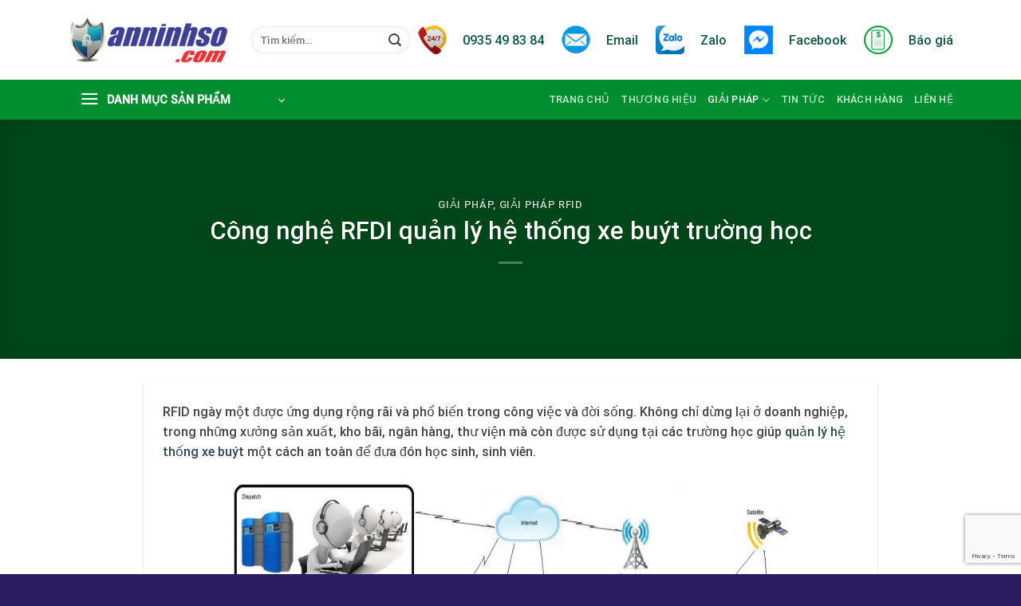

--- FILE ---
content_type: text/html; charset=UTF-8
request_url: https://anninhso.com/cong-nghe-rfdi-quan-ly-an-toan-xe-buyt-truong-hoc/
body_size: 21466
content:
<!DOCTYPE html>
<html lang="vi" class="loading-site no-js">
<head>
	<meta charset="UTF-8" />
	<link rel="profile" href="https://gmpg.org/xfn/11" />
	<link rel="pingback" href="https://anninhso.com/xmlrpc.php" />

	<script>(function(html){html.className = html.className.replace(/\bno-js\b/,'js')})(document.documentElement);</script>
<meta name='robots' content='index, follow, max-image-preview:large, max-snippet:-1, max-video-preview:-1' />
<meta name="viewport" content="width=device-width, initial-scale=1" />
	<!-- This site is optimized with the Yoast SEO plugin v21.0 - https://yoast.com/wordpress/plugins/seo/ -->
	<title>Công nghệ RFDI quản lý hệ thống xe buýt trường học - An Ninh Số</title>
	<meta name="description" content="RFID ngày một được ứng dụng rộng rãi và phổ biến trong công việc và đời sống như doanh nghiệp, trong những xưởng sản xuất, kho bãi, quản lý hệ thống xe buýt" />
	<link rel="canonical" href="https://anninhso.com/cong-nghe-rfdi-quan-ly-an-toan-xe-buyt-truong-hoc/" />
	<meta property="og:locale" content="vi_VN" />
	<meta property="og:type" content="article" />
	<meta property="og:title" content="Công nghệ RFDI quản lý hệ thống xe buýt trường học - An Ninh Số" />
	<meta property="og:description" content="RFID ngày một được ứng dụng rộng rãi và phổ biến trong công việc và đời sống như doanh nghiệp, trong những xưởng sản xuất, kho bãi, quản lý hệ thống xe buýt" />
	<meta property="og:url" content="https://anninhso.com/cong-nghe-rfdi-quan-ly-an-toan-xe-buyt-truong-hoc/" />
	<meta property="og:site_name" content="An Ninh Số" />
	<meta property="article:publisher" content="https://www.facebook.com/giaphapanninhso" />
	<meta property="article:published_time" content="2021-02-01T08:21:52+00:00" />
	<meta property="article:modified_time" content="2021-02-01T09:51:54+00:00" />
	<meta property="og:image" content="https://anninhso.com/wp-content/uploads/2021/02/rfdi-2.jpg" />
	<meta property="og:image:width" content="600" />
	<meta property="og:image:height" content="400" />
	<meta property="og:image:type" content="image/jpeg" />
	<meta name="author" content="manamin" />
	<meta name="twitter:card" content="summary_large_image" />
	<meta name="twitter:label1" content="Được viết bởi" />
	<meta name="twitter:data1" content="manamin" />
	<meta name="twitter:label2" content="Ước tính thời gian đọc" />
	<meta name="twitter:data2" content="5 phút" />
	<script type="application/ld+json" class="yoast-schema-graph">{"@context":"https://schema.org","@graph":[{"@type":"Article","@id":"https://anninhso.com/cong-nghe-rfdi-quan-ly-an-toan-xe-buyt-truong-hoc/#article","isPartOf":{"@id":"https://anninhso.com/cong-nghe-rfdi-quan-ly-an-toan-xe-buyt-truong-hoc/"},"author":{"name":"manamin","@id":"https://anninhso.com/#/schema/person/4ac7f31e567ed5300b79a6bd04e821c5"},"headline":"Công nghệ RFDI quản lý hệ thống xe buýt trường học","datePublished":"2021-02-01T08:21:52+00:00","dateModified":"2021-02-01T09:51:54+00:00","mainEntityOfPage":{"@id":"https://anninhso.com/cong-nghe-rfdi-quan-ly-an-toan-xe-buyt-truong-hoc/"},"wordCount":959,"publisher":{"@id":"https://anninhso.com/#organization"},"image":{"@id":"https://anninhso.com/cong-nghe-rfdi-quan-ly-an-toan-xe-buyt-truong-hoc/#primaryimage"},"thumbnailUrl":"https://anninhso.com/wp-content/uploads/2021/02/rfdi-2.jpg","articleSection":["Giải Pháp","Giải pháp RFID"],"inLanguage":"vi"},{"@type":"WebPage","@id":"https://anninhso.com/cong-nghe-rfdi-quan-ly-an-toan-xe-buyt-truong-hoc/","url":"https://anninhso.com/cong-nghe-rfdi-quan-ly-an-toan-xe-buyt-truong-hoc/","name":"Công nghệ RFDI quản lý hệ thống xe buýt trường học - An Ninh Số","isPartOf":{"@id":"https://anninhso.com/#website"},"primaryImageOfPage":{"@id":"https://anninhso.com/cong-nghe-rfdi-quan-ly-an-toan-xe-buyt-truong-hoc/#primaryimage"},"image":{"@id":"https://anninhso.com/cong-nghe-rfdi-quan-ly-an-toan-xe-buyt-truong-hoc/#primaryimage"},"thumbnailUrl":"https://anninhso.com/wp-content/uploads/2021/02/rfdi-2.jpg","datePublished":"2021-02-01T08:21:52+00:00","dateModified":"2021-02-01T09:51:54+00:00","description":"RFID ngày một được ứng dụng rộng rãi và phổ biến trong công việc và đời sống như doanh nghiệp, trong những xưởng sản xuất, kho bãi, quản lý hệ thống xe buýt","breadcrumb":{"@id":"https://anninhso.com/cong-nghe-rfdi-quan-ly-an-toan-xe-buyt-truong-hoc/#breadcrumb"},"inLanguage":"vi","potentialAction":[{"@type":"ReadAction","target":["https://anninhso.com/cong-nghe-rfdi-quan-ly-an-toan-xe-buyt-truong-hoc/"]}]},{"@type":"ImageObject","inLanguage":"vi","@id":"https://anninhso.com/cong-nghe-rfdi-quan-ly-an-toan-xe-buyt-truong-hoc/#primaryimage","url":"https://anninhso.com/wp-content/uploads/2021/02/rfdi-2.jpg","contentUrl":"https://anninhso.com/wp-content/uploads/2021/02/rfdi-2.jpg","width":600,"height":400},{"@type":"BreadcrumbList","@id":"https://anninhso.com/cong-nghe-rfdi-quan-ly-an-toan-xe-buyt-truong-hoc/#breadcrumb","itemListElement":[{"@type":"ListItem","position":1,"name":"Trang chủ","item":"https://anninhso.com/"},{"@type":"ListItem","position":2,"name":"Công nghệ RFDI quản lý hệ thống xe buýt trường học"}]},{"@type":"WebSite","@id":"https://anninhso.com/#website","url":"https://anninhso.com/","name":"An Ninh Số","description":"","publisher":{"@id":"https://anninhso.com/#organization"},"potentialAction":[{"@type":"SearchAction","target":{"@type":"EntryPoint","urlTemplate":"https://anninhso.com/?s={search_term_string}"},"query-input":"required name=search_term_string"}],"inLanguage":"vi"},{"@type":"Organization","@id":"https://anninhso.com/#organization","name":"An Ninh Số","url":"https://anninhso.com/","logo":{"@type":"ImageObject","inLanguage":"vi","@id":"https://anninhso.com/#/schema/logo/image/","url":"https://anninhso.com/wp-content/uploads/2020/09/logoanninhso2014-up.png","contentUrl":"https://anninhso.com/wp-content/uploads/2020/09/logoanninhso2014-up.png","width":200,"height":61,"caption":"An Ninh Số"},"image":{"@id":"https://anninhso.com/#/schema/logo/image/"},"sameAs":["https://www.facebook.com/giaphapanninhso"]},{"@type":"Person","@id":"https://anninhso.com/#/schema/person/4ac7f31e567ed5300b79a6bd04e821c5","name":"manamin","image":{"@type":"ImageObject","inLanguage":"vi","@id":"https://anninhso.com/#/schema/person/image/","url":"https://secure.gravatar.com/avatar/a48d68541bac5ddaab0c4767bdb2c8cf?s=96&d=mm&r=g","contentUrl":"https://secure.gravatar.com/avatar/a48d68541bac5ddaab0c4767bdb2c8cf?s=96&d=mm&r=g","caption":"manamin"}}]}</script>
	<!-- / Yoast SEO plugin. -->


<style id='classic-theme-styles-inline-css' type='text/css'>
/*! This file is auto-generated */
.wp-block-button__link{color:#fff;background-color:#32373c;border-radius:9999px;box-shadow:none;text-decoration:none;padding:calc(.667em + 2px) calc(1.333em + 2px);font-size:1.125em}.wp-block-file__button{background:#32373c;color:#fff;text-decoration:none}
</style>
<link rel='stylesheet' id='contact-form-7-css' href='https://anninhso.com/wp-content/plugins/contact-form-7/includes/css/styles.css?ver=5.8' type='text/css' media='all' />
<link rel='stylesheet' id='wpa-css-css' href='https://anninhso.com/wp-content/plugins/honeypot/includes/css/wpa.css?ver=2.1.5' type='text/css' media='all' />
<link rel='stylesheet' id='menu-image-css' href='https://anninhso.com/wp-content/plugins/menu-image/includes/css/menu-image.css?ver=3.10' type='text/css' media='all' />
<link rel='stylesheet' id='dashicons-css' href='https://anninhso.com/wp-includes/css/dashicons.min.css?ver=312b2a9403bc50e9202aa24e5d3de228' type='text/css' media='all' />
<style id='woocommerce-inline-inline-css' type='text/css'>
.woocommerce form .form-row .required { visibility: visible; }
</style>
<link rel='stylesheet' id='ez-toc-css' href='https://anninhso.com/wp-content/plugins/easy-table-of-contents/assets/css/screen.min.css?ver=2.0.54.1' type='text/css' media='all' />
<style id='ez-toc-inline-css' type='text/css'>
div#ez-toc-container .ez-toc-title {font-size: 120%;}div#ez-toc-container .ez-toc-title {font-weight: 500;}div#ez-toc-container ul li {font-size: 95%;}div#ez-toc-container nav ul ul li ul li {font-size: 90%!important;}
.ez-toc-container-direction {direction: ltr;}.ez-toc-counter ul{counter-reset: item ;}.ez-toc-counter nav ul li a::before {content: counters(item, ".", decimal) ". ";display: inline-block;counter-increment: item;flex-grow: 0;flex-shrink: 0;margin-right: .2em; float: left; }.ez-toc-widget-direction {direction: ltr;}.ez-toc-widget-container ul{counter-reset: item ;}.ez-toc-widget-container nav ul li a::before {content: counters(item, ".", decimal) ". ";display: inline-block;counter-increment: item;flex-grow: 0;flex-shrink: 0;margin-right: .2em; float: left; }
</style>
<link rel='stylesheet' id='FontAwesome-style-css' href='https://anninhso.com/wp-content/themes/flatsome-child/font-awesome-4.7.0/css/font-awesome.css?ver=1.0' type='text/css' media='all' />
<link rel='stylesheet' id='flatsome-main-css' href='https://anninhso.com/wp-content/themes/flatsome/assets/css/flatsome.css?ver=3.17.6' type='text/css' media='all' />
<style id='flatsome-main-inline-css' type='text/css'>
@font-face {
				font-family: "fl-icons";
				font-display: block;
				src: url(https://anninhso.com/wp-content/themes/flatsome/assets/css/icons/fl-icons.eot?v=3.17.6);
				src:
					url(https://anninhso.com/wp-content/themes/flatsome/assets/css/icons/fl-icons.eot#iefix?v=3.17.6) format("embedded-opentype"),
					url(https://anninhso.com/wp-content/themes/flatsome/assets/css/icons/fl-icons.woff2?v=3.17.6) format("woff2"),
					url(https://anninhso.com/wp-content/themes/flatsome/assets/css/icons/fl-icons.ttf?v=3.17.6) format("truetype"),
					url(https://anninhso.com/wp-content/themes/flatsome/assets/css/icons/fl-icons.woff?v=3.17.6) format("woff"),
					url(https://anninhso.com/wp-content/themes/flatsome/assets/css/icons/fl-icons.svg?v=3.17.6#fl-icons) format("svg");
			}
</style>
<link rel='stylesheet' id='flatsome-shop-css' href='https://anninhso.com/wp-content/themes/flatsome/assets/css/flatsome-shop.css?ver=3.17.6' type='text/css' media='all' />
<link rel='stylesheet' id='flatsome-style-css' href='https://anninhso.com/wp-content/themes/flatsome-child/style.css?ver=3.0' type='text/css' media='all' />
<script type='text/javascript' src='https://anninhso.com/wp-includes/js/jquery/jquery.min.js?ver=3.7.0' id='jquery-core-js'></script>
<script type='text/javascript' src='https://anninhso.com/wp-includes/js/jquery/jquery-migrate.min.js?ver=3.4.1' id='jquery-migrate-js'></script>
<script id="ez-toc-scroll-scriptjs-js-after" type="text/javascript">
jQuery(document).ready(function(){document.querySelectorAll(".ez-toc-link").forEach(t=>{t=t.replaceWith(t.cloneNode(!0))}),document.querySelectorAll(".ez-toc-section").forEach(t=>{t.setAttribute("ez-toc-data-id","#"+decodeURI(t.getAttribute("id")))}),jQuery("a.ez-toc-link").click(function(){let t=jQuery(this).attr("href"),e=jQuery("#wpadminbar"),i=jQuery("header"),o=0;30>30&&(o=30),e.length&&(o+=e.height()),(i.length&&"fixed"==i.css("position")||"sticky"==i.css("position"))&&(o+=i.height()),jQuery('[ez-toc-data-id="'+decodeURI(t)+'"]').length>0&&(o=jQuery('[ez-toc-data-id="'+decodeURI(t)+'"]').offset().top-o),jQuery("html, body").animate({scrollTop:o},500)})});
</script>
<style>.bg{opacity: 0; transition: opacity 1s; -webkit-transition: opacity 1s;} .bg-loaded{opacity: 1;}</style>	<noscript><style>.woocommerce-product-gallery{ opacity: 1 !important; }</style></noscript>
	<link rel="icon" href="https://anninhso.com/wp-content/uploads/2020/09/cropped-logoanninhso2014-up-32x32.png" sizes="32x32" />
<link rel="icon" href="https://anninhso.com/wp-content/uploads/2020/09/cropped-logoanninhso2014-up-192x192.png" sizes="192x192" />
<link rel="apple-touch-icon" href="https://anninhso.com/wp-content/uploads/2020/09/cropped-logoanninhso2014-up-180x180.png" />
<meta name="msapplication-TileImage" content="https://anninhso.com/wp-content/uploads/2020/09/cropped-logoanninhso2014-up-270x270.png" />
<style id="custom-css" type="text/css">:root {--primary-color: #008e30;}.container-width, .full-width .ubermenu-nav, .container, .row{max-width: 1140px}.row.row-collapse{max-width: 1110px}.row.row-small{max-width: 1132.5px}.row.row-large{max-width: 1170px}.header-main{height: 100px}#logo img{max-height: 100px}#logo{width:200px;}.header-bottom{min-height: 10px}.header-top{min-height: 30px}.transparent .header-main{height: 90px}.transparent #logo img{max-height: 90px}.has-transparent + .page-title:first-of-type,.has-transparent + #main > .page-title,.has-transparent + #main > div > .page-title,.has-transparent + #main .page-header-wrapper:first-of-type .page-title{padding-top: 140px;}.header.show-on-scroll,.stuck .header-main{height:70px!important}.stuck #logo img{max-height: 70px!important}.header-bottom {background-color: #008e30}.stuck .header-main .nav > li > a{line-height: 50px }.header-bottom-nav > li > a{line-height: 16px }@media (max-width: 549px) {.header-main{height: 70px}#logo img{max-height: 70px}}/* Color */.accordion-title.active, .has-icon-bg .icon .icon-inner,.logo a, .primary.is-underline, .primary.is-link, .badge-outline .badge-inner, .nav-outline > li.active> a,.nav-outline >li.active > a, .cart-icon strong,[data-color='primary'], .is-outline.primary{color: #008e30;}/* Color !important */[data-text-color="primary"]{color: #008e30!important;}/* Background Color */[data-text-bg="primary"]{background-color: #008e30;}/* Background */.scroll-to-bullets a,.featured-title, .label-new.menu-item > a:after, .nav-pagination > li > .current,.nav-pagination > li > span:hover,.nav-pagination > li > a:hover,.has-hover:hover .badge-outline .badge-inner,button[type="submit"], .button.wc-forward:not(.checkout):not(.checkout-button), .button.submit-button, .button.primary:not(.is-outline),.featured-table .title,.is-outline:hover, .has-icon:hover .icon-label,.nav-dropdown-bold .nav-column li > a:hover, .nav-dropdown.nav-dropdown-bold > li > a:hover, .nav-dropdown-bold.dark .nav-column li > a:hover, .nav-dropdown.nav-dropdown-bold.dark > li > a:hover, .header-vertical-menu__opener ,.is-outline:hover, .tagcloud a:hover,.grid-tools a, input[type='submit']:not(.is-form), .box-badge:hover .box-text, input.button.alt,.nav-box > li > a:hover,.nav-box > li.active > a,.nav-pills > li.active > a ,.current-dropdown .cart-icon strong, .cart-icon:hover strong, .nav-line-bottom > li > a:before, .nav-line-grow > li > a:before, .nav-line > li > a:before,.banner, .header-top, .slider-nav-circle .flickity-prev-next-button:hover svg, .slider-nav-circle .flickity-prev-next-button:hover .arrow, .primary.is-outline:hover, .button.primary:not(.is-outline), input[type='submit'].primary, input[type='submit'].primary, input[type='reset'].button, input[type='button'].primary, .badge-inner{background-color: #008e30;}/* Border */.nav-vertical.nav-tabs > li.active > a,.scroll-to-bullets a.active,.nav-pagination > li > .current,.nav-pagination > li > span:hover,.nav-pagination > li > a:hover,.has-hover:hover .badge-outline .badge-inner,.accordion-title.active,.featured-table,.is-outline:hover, .tagcloud a:hover,blockquote, .has-border, .cart-icon strong:after,.cart-icon strong,.blockUI:before, .processing:before,.loading-spin, .slider-nav-circle .flickity-prev-next-button:hover svg, .slider-nav-circle .flickity-prev-next-button:hover .arrow, .primary.is-outline:hover{border-color: #008e30}.nav-tabs > li.active > a{border-top-color: #008e30}.widget_shopping_cart_content .blockUI.blockOverlay:before { border-left-color: #008e30 }.woocommerce-checkout-review-order .blockUI.blockOverlay:before { border-left-color: #008e30 }/* Fill */.slider .flickity-prev-next-button:hover svg,.slider .flickity-prev-next-button:hover .arrow{fill: #008e30;}/* Focus */.primary:focus-visible, .submit-button:focus-visible, button[type="submit"]:focus-visible { outline-color: #008e30!important; }body{color: #444444}@media screen and (max-width: 549px){body{font-size: 100%;}}body{font-family: Roboto, sans-serif;}body {font-weight: 400;font-style: normal;}.nav > li > a {font-family: Roboto, sans-serif;}.mobile-sidebar-levels-2 .nav > li > ul > li > a {font-family: Roboto, sans-serif;}.nav > li > a,.mobile-sidebar-levels-2 .nav > li > ul > li > a {font-weight: 500;font-style: normal;}h1,h2,h3,h4,h5,h6,.heading-font, .off-canvas-center .nav-sidebar.nav-vertical > li > a{font-family: Roboto, sans-serif;}h1,h2,h3,h4,h5,h6,.heading-font,.banner h1,.banner h2 {font-weight: 500;font-style: normal;}.alt-font{font-family: "Dancing Script", sans-serif;}.alt-font {font-weight: 400!important;font-style: normal!important;}a{color: #2f4858;}a:hover{color: #008e30;}.tagcloud a:hover{border-color: #008e30;background-color: #008e30;}@media screen and (min-width: 550px){.products .box-vertical .box-image{min-width: 300px!important;width: 300px!important;}}.footer-1{background-image: url('https://anninhso.com/wp-content/uploads/2020/11/tongdaihotro.jpg');}.footer-1{background-color: rgba(255,255,255,0)}.footer-2{background-color: rgba(70,34,132,0.97)}.absolute-footer, html{background-color: rgba(37,22,91,0.97)}.page-title-small + main .product-container > .row{padding-top:0;}.header-vertical-menu__opener {width: 287px}.header-vertical-menu__fly-out {width: 283px}.nav-vertical-fly-out > li + li {border-top-width: 1px; border-top-style: solid;}.label-new.menu-item > a:after{content:"New";}.label-hot.menu-item > a:after{content:"Hot";}.label-sale.menu-item > a:after{content:"Sale";}.label-popular.menu-item > a:after{content:"Popular";}</style><style id="kirki-inline-styles">/* cyrillic-ext */
@font-face {
  font-family: 'Roboto';
  font-style: normal;
  font-weight: 400;
  font-stretch: normal;
  font-display: swap;
  src: url(https://anninhso.com/wp-content/fonts/roboto/font) format('woff');
  unicode-range: U+0460-052F, U+1C80-1C8A, U+20B4, U+2DE0-2DFF, U+A640-A69F, U+FE2E-FE2F;
}
/* cyrillic */
@font-face {
  font-family: 'Roboto';
  font-style: normal;
  font-weight: 400;
  font-stretch: normal;
  font-display: swap;
  src: url(https://anninhso.com/wp-content/fonts/roboto/font) format('woff');
  unicode-range: U+0301, U+0400-045F, U+0490-0491, U+04B0-04B1, U+2116;
}
/* greek-ext */
@font-face {
  font-family: 'Roboto';
  font-style: normal;
  font-weight: 400;
  font-stretch: normal;
  font-display: swap;
  src: url(https://anninhso.com/wp-content/fonts/roboto/font) format('woff');
  unicode-range: U+1F00-1FFF;
}
/* greek */
@font-face {
  font-family: 'Roboto';
  font-style: normal;
  font-weight: 400;
  font-stretch: normal;
  font-display: swap;
  src: url(https://anninhso.com/wp-content/fonts/roboto/font) format('woff');
  unicode-range: U+0370-0377, U+037A-037F, U+0384-038A, U+038C, U+038E-03A1, U+03A3-03FF;
}
/* math */
@font-face {
  font-family: 'Roboto';
  font-style: normal;
  font-weight: 400;
  font-stretch: normal;
  font-display: swap;
  src: url(https://anninhso.com/wp-content/fonts/roboto/font) format('woff');
  unicode-range: U+0302-0303, U+0305, U+0307-0308, U+0310, U+0312, U+0315, U+031A, U+0326-0327, U+032C, U+032F-0330, U+0332-0333, U+0338, U+033A, U+0346, U+034D, U+0391-03A1, U+03A3-03A9, U+03B1-03C9, U+03D1, U+03D5-03D6, U+03F0-03F1, U+03F4-03F5, U+2016-2017, U+2034-2038, U+203C, U+2040, U+2043, U+2047, U+2050, U+2057, U+205F, U+2070-2071, U+2074-208E, U+2090-209C, U+20D0-20DC, U+20E1, U+20E5-20EF, U+2100-2112, U+2114-2115, U+2117-2121, U+2123-214F, U+2190, U+2192, U+2194-21AE, U+21B0-21E5, U+21F1-21F2, U+21F4-2211, U+2213-2214, U+2216-22FF, U+2308-230B, U+2310, U+2319, U+231C-2321, U+2336-237A, U+237C, U+2395, U+239B-23B7, U+23D0, U+23DC-23E1, U+2474-2475, U+25AF, U+25B3, U+25B7, U+25BD, U+25C1, U+25CA, U+25CC, U+25FB, U+266D-266F, U+27C0-27FF, U+2900-2AFF, U+2B0E-2B11, U+2B30-2B4C, U+2BFE, U+3030, U+FF5B, U+FF5D, U+1D400-1D7FF, U+1EE00-1EEFF;
}
/* symbols */
@font-face {
  font-family: 'Roboto';
  font-style: normal;
  font-weight: 400;
  font-stretch: normal;
  font-display: swap;
  src: url(https://anninhso.com/wp-content/fonts/roboto/font) format('woff');
  unicode-range: U+0001-000C, U+000E-001F, U+007F-009F, U+20DD-20E0, U+20E2-20E4, U+2150-218F, U+2190, U+2192, U+2194-2199, U+21AF, U+21E6-21F0, U+21F3, U+2218-2219, U+2299, U+22C4-22C6, U+2300-243F, U+2440-244A, U+2460-24FF, U+25A0-27BF, U+2800-28FF, U+2921-2922, U+2981, U+29BF, U+29EB, U+2B00-2BFF, U+4DC0-4DFF, U+FFF9-FFFB, U+10140-1018E, U+10190-1019C, U+101A0, U+101D0-101FD, U+102E0-102FB, U+10E60-10E7E, U+1D2C0-1D2D3, U+1D2E0-1D37F, U+1F000-1F0FF, U+1F100-1F1AD, U+1F1E6-1F1FF, U+1F30D-1F30F, U+1F315, U+1F31C, U+1F31E, U+1F320-1F32C, U+1F336, U+1F378, U+1F37D, U+1F382, U+1F393-1F39F, U+1F3A7-1F3A8, U+1F3AC-1F3AF, U+1F3C2, U+1F3C4-1F3C6, U+1F3CA-1F3CE, U+1F3D4-1F3E0, U+1F3ED, U+1F3F1-1F3F3, U+1F3F5-1F3F7, U+1F408, U+1F415, U+1F41F, U+1F426, U+1F43F, U+1F441-1F442, U+1F444, U+1F446-1F449, U+1F44C-1F44E, U+1F453, U+1F46A, U+1F47D, U+1F4A3, U+1F4B0, U+1F4B3, U+1F4B9, U+1F4BB, U+1F4BF, U+1F4C8-1F4CB, U+1F4D6, U+1F4DA, U+1F4DF, U+1F4E3-1F4E6, U+1F4EA-1F4ED, U+1F4F7, U+1F4F9-1F4FB, U+1F4FD-1F4FE, U+1F503, U+1F507-1F50B, U+1F50D, U+1F512-1F513, U+1F53E-1F54A, U+1F54F-1F5FA, U+1F610, U+1F650-1F67F, U+1F687, U+1F68D, U+1F691, U+1F694, U+1F698, U+1F6AD, U+1F6B2, U+1F6B9-1F6BA, U+1F6BC, U+1F6C6-1F6CF, U+1F6D3-1F6D7, U+1F6E0-1F6EA, U+1F6F0-1F6F3, U+1F6F7-1F6FC, U+1F700-1F7FF, U+1F800-1F80B, U+1F810-1F847, U+1F850-1F859, U+1F860-1F887, U+1F890-1F8AD, U+1F8B0-1F8BB, U+1F8C0-1F8C1, U+1F900-1F90B, U+1F93B, U+1F946, U+1F984, U+1F996, U+1F9E9, U+1FA00-1FA6F, U+1FA70-1FA7C, U+1FA80-1FA89, U+1FA8F-1FAC6, U+1FACE-1FADC, U+1FADF-1FAE9, U+1FAF0-1FAF8, U+1FB00-1FBFF;
}
/* vietnamese */
@font-face {
  font-family: 'Roboto';
  font-style: normal;
  font-weight: 400;
  font-stretch: normal;
  font-display: swap;
  src: url(https://anninhso.com/wp-content/fonts/roboto/font) format('woff');
  unicode-range: U+0102-0103, U+0110-0111, U+0128-0129, U+0168-0169, U+01A0-01A1, U+01AF-01B0, U+0300-0301, U+0303-0304, U+0308-0309, U+0323, U+0329, U+1EA0-1EF9, U+20AB;
}
/* latin-ext */
@font-face {
  font-family: 'Roboto';
  font-style: normal;
  font-weight: 400;
  font-stretch: normal;
  font-display: swap;
  src: url(https://anninhso.com/wp-content/fonts/roboto/font) format('woff');
  unicode-range: U+0100-02BA, U+02BD-02C5, U+02C7-02CC, U+02CE-02D7, U+02DD-02FF, U+0304, U+0308, U+0329, U+1D00-1DBF, U+1E00-1E9F, U+1EF2-1EFF, U+2020, U+20A0-20AB, U+20AD-20C0, U+2113, U+2C60-2C7F, U+A720-A7FF;
}
/* latin */
@font-face {
  font-family: 'Roboto';
  font-style: normal;
  font-weight: 400;
  font-stretch: normal;
  font-display: swap;
  src: url(https://anninhso.com/wp-content/fonts/roboto/font) format('woff');
  unicode-range: U+0000-00FF, U+0131, U+0152-0153, U+02BB-02BC, U+02C6, U+02DA, U+02DC, U+0304, U+0308, U+0329, U+2000-206F, U+20AC, U+2122, U+2191, U+2193, U+2212, U+2215, U+FEFF, U+FFFD;
}
/* cyrillic-ext */
@font-face {
  font-family: 'Roboto';
  font-style: normal;
  font-weight: 500;
  font-stretch: normal;
  font-display: swap;
  src: url(https://anninhso.com/wp-content/fonts/roboto/font) format('woff');
  unicode-range: U+0460-052F, U+1C80-1C8A, U+20B4, U+2DE0-2DFF, U+A640-A69F, U+FE2E-FE2F;
}
/* cyrillic */
@font-face {
  font-family: 'Roboto';
  font-style: normal;
  font-weight: 500;
  font-stretch: normal;
  font-display: swap;
  src: url(https://anninhso.com/wp-content/fonts/roboto/font) format('woff');
  unicode-range: U+0301, U+0400-045F, U+0490-0491, U+04B0-04B1, U+2116;
}
/* greek-ext */
@font-face {
  font-family: 'Roboto';
  font-style: normal;
  font-weight: 500;
  font-stretch: normal;
  font-display: swap;
  src: url(https://anninhso.com/wp-content/fonts/roboto/font) format('woff');
  unicode-range: U+1F00-1FFF;
}
/* greek */
@font-face {
  font-family: 'Roboto';
  font-style: normal;
  font-weight: 500;
  font-stretch: normal;
  font-display: swap;
  src: url(https://anninhso.com/wp-content/fonts/roboto/font) format('woff');
  unicode-range: U+0370-0377, U+037A-037F, U+0384-038A, U+038C, U+038E-03A1, U+03A3-03FF;
}
/* math */
@font-face {
  font-family: 'Roboto';
  font-style: normal;
  font-weight: 500;
  font-stretch: normal;
  font-display: swap;
  src: url(https://anninhso.com/wp-content/fonts/roboto/font) format('woff');
  unicode-range: U+0302-0303, U+0305, U+0307-0308, U+0310, U+0312, U+0315, U+031A, U+0326-0327, U+032C, U+032F-0330, U+0332-0333, U+0338, U+033A, U+0346, U+034D, U+0391-03A1, U+03A3-03A9, U+03B1-03C9, U+03D1, U+03D5-03D6, U+03F0-03F1, U+03F4-03F5, U+2016-2017, U+2034-2038, U+203C, U+2040, U+2043, U+2047, U+2050, U+2057, U+205F, U+2070-2071, U+2074-208E, U+2090-209C, U+20D0-20DC, U+20E1, U+20E5-20EF, U+2100-2112, U+2114-2115, U+2117-2121, U+2123-214F, U+2190, U+2192, U+2194-21AE, U+21B0-21E5, U+21F1-21F2, U+21F4-2211, U+2213-2214, U+2216-22FF, U+2308-230B, U+2310, U+2319, U+231C-2321, U+2336-237A, U+237C, U+2395, U+239B-23B7, U+23D0, U+23DC-23E1, U+2474-2475, U+25AF, U+25B3, U+25B7, U+25BD, U+25C1, U+25CA, U+25CC, U+25FB, U+266D-266F, U+27C0-27FF, U+2900-2AFF, U+2B0E-2B11, U+2B30-2B4C, U+2BFE, U+3030, U+FF5B, U+FF5D, U+1D400-1D7FF, U+1EE00-1EEFF;
}
/* symbols */
@font-face {
  font-family: 'Roboto';
  font-style: normal;
  font-weight: 500;
  font-stretch: normal;
  font-display: swap;
  src: url(https://anninhso.com/wp-content/fonts/roboto/font) format('woff');
  unicode-range: U+0001-000C, U+000E-001F, U+007F-009F, U+20DD-20E0, U+20E2-20E4, U+2150-218F, U+2190, U+2192, U+2194-2199, U+21AF, U+21E6-21F0, U+21F3, U+2218-2219, U+2299, U+22C4-22C6, U+2300-243F, U+2440-244A, U+2460-24FF, U+25A0-27BF, U+2800-28FF, U+2921-2922, U+2981, U+29BF, U+29EB, U+2B00-2BFF, U+4DC0-4DFF, U+FFF9-FFFB, U+10140-1018E, U+10190-1019C, U+101A0, U+101D0-101FD, U+102E0-102FB, U+10E60-10E7E, U+1D2C0-1D2D3, U+1D2E0-1D37F, U+1F000-1F0FF, U+1F100-1F1AD, U+1F1E6-1F1FF, U+1F30D-1F30F, U+1F315, U+1F31C, U+1F31E, U+1F320-1F32C, U+1F336, U+1F378, U+1F37D, U+1F382, U+1F393-1F39F, U+1F3A7-1F3A8, U+1F3AC-1F3AF, U+1F3C2, U+1F3C4-1F3C6, U+1F3CA-1F3CE, U+1F3D4-1F3E0, U+1F3ED, U+1F3F1-1F3F3, U+1F3F5-1F3F7, U+1F408, U+1F415, U+1F41F, U+1F426, U+1F43F, U+1F441-1F442, U+1F444, U+1F446-1F449, U+1F44C-1F44E, U+1F453, U+1F46A, U+1F47D, U+1F4A3, U+1F4B0, U+1F4B3, U+1F4B9, U+1F4BB, U+1F4BF, U+1F4C8-1F4CB, U+1F4D6, U+1F4DA, U+1F4DF, U+1F4E3-1F4E6, U+1F4EA-1F4ED, U+1F4F7, U+1F4F9-1F4FB, U+1F4FD-1F4FE, U+1F503, U+1F507-1F50B, U+1F50D, U+1F512-1F513, U+1F53E-1F54A, U+1F54F-1F5FA, U+1F610, U+1F650-1F67F, U+1F687, U+1F68D, U+1F691, U+1F694, U+1F698, U+1F6AD, U+1F6B2, U+1F6B9-1F6BA, U+1F6BC, U+1F6C6-1F6CF, U+1F6D3-1F6D7, U+1F6E0-1F6EA, U+1F6F0-1F6F3, U+1F6F7-1F6FC, U+1F700-1F7FF, U+1F800-1F80B, U+1F810-1F847, U+1F850-1F859, U+1F860-1F887, U+1F890-1F8AD, U+1F8B0-1F8BB, U+1F8C0-1F8C1, U+1F900-1F90B, U+1F93B, U+1F946, U+1F984, U+1F996, U+1F9E9, U+1FA00-1FA6F, U+1FA70-1FA7C, U+1FA80-1FA89, U+1FA8F-1FAC6, U+1FACE-1FADC, U+1FADF-1FAE9, U+1FAF0-1FAF8, U+1FB00-1FBFF;
}
/* vietnamese */
@font-face {
  font-family: 'Roboto';
  font-style: normal;
  font-weight: 500;
  font-stretch: normal;
  font-display: swap;
  src: url(https://anninhso.com/wp-content/fonts/roboto/font) format('woff');
  unicode-range: U+0102-0103, U+0110-0111, U+0128-0129, U+0168-0169, U+01A0-01A1, U+01AF-01B0, U+0300-0301, U+0303-0304, U+0308-0309, U+0323, U+0329, U+1EA0-1EF9, U+20AB;
}
/* latin-ext */
@font-face {
  font-family: 'Roboto';
  font-style: normal;
  font-weight: 500;
  font-stretch: normal;
  font-display: swap;
  src: url(https://anninhso.com/wp-content/fonts/roboto/font) format('woff');
  unicode-range: U+0100-02BA, U+02BD-02C5, U+02C7-02CC, U+02CE-02D7, U+02DD-02FF, U+0304, U+0308, U+0329, U+1D00-1DBF, U+1E00-1E9F, U+1EF2-1EFF, U+2020, U+20A0-20AB, U+20AD-20C0, U+2113, U+2C60-2C7F, U+A720-A7FF;
}
/* latin */
@font-face {
  font-family: 'Roboto';
  font-style: normal;
  font-weight: 500;
  font-stretch: normal;
  font-display: swap;
  src: url(https://anninhso.com/wp-content/fonts/roboto/font) format('woff');
  unicode-range: U+0000-00FF, U+0131, U+0152-0153, U+02BB-02BC, U+02C6, U+02DA, U+02DC, U+0304, U+0308, U+0329, U+2000-206F, U+20AC, U+2122, U+2191, U+2193, U+2212, U+2215, U+FEFF, U+FFFD;
}/* vietnamese */
@font-face {
  font-family: 'Dancing Script';
  font-style: normal;
  font-weight: 400;
  font-display: swap;
  src: url(https://anninhso.com/wp-content/fonts/dancing-script/font) format('woff');
  unicode-range: U+0102-0103, U+0110-0111, U+0128-0129, U+0168-0169, U+01A0-01A1, U+01AF-01B0, U+0300-0301, U+0303-0304, U+0308-0309, U+0323, U+0329, U+1EA0-1EF9, U+20AB;
}
/* latin-ext */
@font-face {
  font-family: 'Dancing Script';
  font-style: normal;
  font-weight: 400;
  font-display: swap;
  src: url(https://anninhso.com/wp-content/fonts/dancing-script/font) format('woff');
  unicode-range: U+0100-02BA, U+02BD-02C5, U+02C7-02CC, U+02CE-02D7, U+02DD-02FF, U+0304, U+0308, U+0329, U+1D00-1DBF, U+1E00-1E9F, U+1EF2-1EFF, U+2020, U+20A0-20AB, U+20AD-20C0, U+2113, U+2C60-2C7F, U+A720-A7FF;
}
/* latin */
@font-face {
  font-family: 'Dancing Script';
  font-style: normal;
  font-weight: 400;
  font-display: swap;
  src: url(https://anninhso.com/wp-content/fonts/dancing-script/font) format('woff');
  unicode-range: U+0000-00FF, U+0131, U+0152-0153, U+02BB-02BC, U+02C6, U+02DA, U+02DC, U+0304, U+0308, U+0329, U+2000-206F, U+20AC, U+2122, U+2191, U+2193, U+2212, U+2215, U+FEFF, U+FFFD;
}</style></head>

<body data-rsssl=1 class="post-template-default single single-post postid-4352 single-format-standard theme-flatsome woocommerce-no-js lightbox nav-dropdown-has-arrow nav-dropdown-has-shadow nav-dropdown-has-border">


<a class="skip-link screen-reader-text" href="#main">Skip to content</a>

<div id="wrapper">

	
	<header id="header" class="header has-sticky sticky-jump">
		<div class="header-wrapper">
			<div id="masthead" class="header-main ">
      <div class="header-inner flex-row container logo-left medium-logo-center" role="navigation">

          <!-- Logo -->
          <div id="logo" class="flex-col logo">
            
<!-- Header logo -->
<a href="https://anninhso.com/" title="An Ninh Số" rel="home">
		<img width="1020" height="297" src="https://anninhso.com/wp-content/uploads/2020/11/logo-anninhso-1024x298.png" class="header_logo header-logo" alt="An Ninh Số"/><img  width="1020" height="297" src="https://anninhso.com/wp-content/uploads/2020/11/logo-anninhso-1024x298.png" class="header-logo-dark" alt="An Ninh Số"/></a>
          </div>

          <!-- Mobile Left Elements -->
          <div class="flex-col show-for-medium flex-left">
            <ul class="mobile-nav nav nav-left ">
              <li class="nav-icon has-icon">
  		<a href="#" data-open="#main-menu" data-pos="left" data-bg="main-menu-overlay" data-color="" class="is-small" aria-label="Menu" aria-controls="main-menu" aria-expanded="false">

		  <i class="icon-menu" ></i>
		  		</a>
	</li>
            </ul>
          </div>

          <!-- Left Elements -->
          <div class="flex-col hide-for-medium flex-left
            flex-grow">
            <ul class="header-nav header-nav-main nav nav-left  nav-size-large nav-spacing-large" >
              <li class="header-search-form search-form html relative has-icon">
	<div class="header-search-form-wrapper">
		<div class="searchform-wrapper ux-search-box relative form-flat is-normal"><form role="search" method="get" class="searchform" action="https://anninhso.com/">
	<div class="flex-row relative">
						<div class="flex-col flex-grow">
			<label class="screen-reader-text" for="woocommerce-product-search-field-0">Tìm kiếm:</label>
			<input type="search" id="woocommerce-product-search-field-0" class="search-field mb-0" placeholder="Tìm kiếm&hellip;" value="" name="s" />
			<input type="hidden" name="post_type" value="product" />
					</div>
		<div class="flex-col">
			<button type="submit" value="Tìm kiếm" class="ux-search-submit submit-button secondary button  icon mb-0" aria-label="Submit">
				<i class="icon-search" ></i>			</button>
		</div>
	</div>
	<div class="live-search-results text-left z-top"></div>
</form>
</div>	</div>
</li>
            </ul>
          </div>

          <!-- Right Elements -->
          <div class="flex-col hide-for-medium flex-right">
            <ul class="header-nav header-nav-main nav nav-right  nav-size-large nav-spacing-large">
              <li class="menu-item menu-item-type-custom menu-item-object-custom menu-item-1522 menu-item-design-default"><a href="tel:0935498384" class="menu-image-title-after menu-image-not-hovered nav-top-link" class="nav-top-link"><img width="36" height="36" src="https://anninhso.com/wp-content/uploads/2020/11/247-icon-36x36-1.png" class="menu-image menu-image-title-after" alt="" decoding="async" /><span class="menu-image-title-after menu-image-title">0935 49 83 84</span></a></li>
<li class="menu-item menu-item-type-custom menu-item-object-custom menu-item-1523 menu-item-design-default"><a href="/cdn-cgi/l/email-protection#127b7c747d52647b776676677166607b3c717d7f" class="menu-image-title-after menu-image-not-hovered nav-top-link" class="nav-top-link"><img width="36" height="36" src="https://anninhso.com/wp-content/uploads/2020/11/email-36x36-1.png" class="menu-image menu-image-title-after" alt="" decoding="async" /><span class="menu-image-title-after menu-image-title">Email</span></a></li>
<li class="menu-item menu-item-type-custom menu-item-object-custom menu-item-1524 menu-item-design-default"><a href="https://zalo.me/0935498384" class="menu-image-title-after menu-image-not-hovered nav-top-link" class="nav-top-link"><img width="36" height="36" src="https://anninhso.com/wp-content/uploads/2020/11/zalo-36x36-1.png" class="menu-image menu-image-title-after" alt="" decoding="async" /><span class="menu-image-title-after menu-image-title">Zalo</span></a></li>
<li class="menu-item menu-item-type-custom menu-item-object-custom menu-item-1525 menu-item-design-default"><a href="https://m.me/giaphapanninhso" class="menu-image-title-after menu-image-not-hovered nav-top-link" class="nav-top-link"><img width="36" height="36" src="https://anninhso.com/wp-content/uploads/2020/11/face-36x36-1.png" class="menu-image menu-image-title-after" alt="" decoding="async" /><span class="menu-image-title-after menu-image-title">Facebook</span></a></li>
<li class="menu-item menu-item-type-custom menu-item-object-custom menu-item-1526 menu-item-design-default"><a href="#" class="menu-image-title-after menu-image-not-hovered nav-top-link" class="nav-top-link"><img width="36" height="36" src="https://anninhso.com/wp-content/uploads/2020/11/bao-gia-36x36-1.png" class="menu-image menu-image-title-after" alt="" decoding="async" /><span class="menu-image-title-after menu-image-title">Báo giá</span></a></li>
            </ul>
          </div>

          <!-- Mobile Right Elements -->
          <div class="flex-col show-for-medium flex-right">
            <ul class="mobile-nav nav nav-right ">
              <li class="cart-item has-icon">

<div class="header-button">      <a href="https://anninhso.com" class="header-cart-link off-canvas-toggle nav-top-link icon primary button circle is-small" data-open="#cart-popup" data-class="off-canvas-cart" title="Giỏ hàng" data-pos="right">
  
    <i class="icon-shopping-bag"
    data-icon-label="0">
  </i>
  </a>
</div>

  <!-- Cart Sidebar Popup -->
  <div id="cart-popup" class="mfp-hide widget_shopping_cart">
  <div class="cart-popup-inner inner-padding">
      <div class="cart-popup-title text-center">
          <h4 class="uppercase">Giỏ hàng</h4>
          <div class="is-divider"></div>
      </div>
      <div class="widget_shopping_cart_content">
          

	<p class="woocommerce-mini-cart__empty-message">Chưa có sản phẩm trong giỏ hàng.</p>


      </div>
             <div class="cart-sidebar-content relative"></div>  </div>
  </div>

</li>
            </ul>
          </div>

      </div>

      </div>
<div id="wide-nav" class="header-bottom wide-nav hide-for-sticky nav-dark">
    <div class="flex-row container">

                        <div class="flex-col hide-for-medium flex-left">
                <ul class="nav header-nav header-bottom-nav nav-left  nav-uppercase">
                    
<li class="header-vertical-menu" role="navigation">
	<div class="header-vertical-menu__opener dark">
					<span class="header-vertical-menu__icon">
				<i class="icon-menu" ></i>			</span>
				<span class="header-vertical-menu__title">
						DANH MỤC SẢN PHẨM		</span>
		<i class="icon-angle-down" ></i>	</div>
	<div class="header-vertical-menu__fly-out has-shadow">
		<div class="menu-menu-doc-container"><ul id="menu-menu-doc" class="ux-nav-vertical-menu nav-vertical-fly-out"><li class="menu-item menu-item-type-taxonomy menu-item-object-product_cat menu-item-has-children menu-item-1360 menu-item-design-default has-dropdown"><a href="https://anninhso.com/san-pham/cong-tu-an-ninh/" class="nav-top-link" aria-expanded="false" aria-haspopup="menu">Cổng từ an ninh<i class="icon-angle-down" ></i></a>
<ul class="sub-menu nav-dropdown nav-dropdown-default">
	<li class="menu-item menu-item-type-taxonomy menu-item-object-product_cat menu-item-75"><a href="https://anninhso.com/san-pham/cong-tu-an-ninh/cong-tu-an-ninh-rf/">Cổng từ an ninh RF</a></li>
	<li class="menu-item menu-item-type-taxonomy menu-item-object-product_cat menu-item-1361"><a href="https://anninhso.com/san-pham/cong-tu-an-ninh/phu-kien-tem-tu-rf/">Phụ kiện tem từ RF</a></li>
</ul>
</li>
<li class="menu-item menu-item-type-taxonomy menu-item-object-product_cat menu-item-has-children menu-item-73 menu-item-design-default has-dropdown"><a href="https://anninhso.com/san-pham/cong-tu-an-ninh-am/" class="nav-top-link" aria-expanded="false" aria-haspopup="menu">Cổng từ an ninh AM<i class="icon-angle-down" ></i></a>
<ul class="sub-menu nav-dropdown nav-dropdown-default">
	<li class="menu-item menu-item-type-taxonomy menu-item-object-product_cat menu-item-143"><a href="https://anninhso.com/san-pham/cong-tu-an-ninh-am/cong-tu-am-eguard/">Cổng từ AM ( Eguard )</a></li>
	<li class="menu-item menu-item-type-taxonomy menu-item-object-product_cat menu-item-142"><a href="https://anninhso.com/san-pham/cong-tu-an-ninh-am/cong-tu-am-airsec/">Cổng từ AM ( Airsec )</a></li>
	<li class="menu-item menu-item-type-taxonomy menu-item-object-product_cat menu-item-144"><a href="https://anninhso.com/san-pham/cong-tu-an-ninh-am/cong-tu-sensormatic/">Cổng từ Sensormatic</a></li>
	<li class="menu-item menu-item-type-taxonomy menu-item-object-product_cat menu-item-1362"><a href="https://anninhso.com/san-pham/cong-tu-an-ninh-am/phu-kien-tem-tu-am/">Phụ kiện tem từ AM</a></li>
</ul>
</li>
<li class="menu-item menu-item-type-taxonomy menu-item-object-product_cat menu-item-74 menu-item-design-default"><a href="https://anninhso.com/san-pham/cong-tu-an-ninh-em/" class="nav-top-link">Cổng từ an ninh EM</a></li>
<li class="menu-item menu-item-type-taxonomy menu-item-object-product_cat menu-item-has-children menu-item-72 menu-item-design-default has-dropdown"><a href="https://anninhso.com/san-pham/cong-do-kim-loai/" class="nav-top-link" aria-expanded="false" aria-haspopup="menu">Cổng dò kim loại<i class="icon-angle-down" ></i></a>
<ul class="sub-menu nav-dropdown nav-dropdown-default">
	<li class="menu-item menu-item-type-taxonomy menu-item-object-product_cat menu-item-146"><a href="https://anninhso.com/san-pham/cong-do-kim-loai/cong-do-zkteco/">Cổng dò ZKteco</a></li>
	<li class="menu-item menu-item-type-taxonomy menu-item-object-product_cat menu-item-145"><a href="https://anninhso.com/san-pham/cong-do-kim-loai/cong-do-rapiscan-usa/">Cổng dò Rapiscan USA</a></li>
</ul>
</li>
<li class="menu-item menu-item-type-taxonomy menu-item-object-product_cat menu-item-has-children menu-item-80 menu-item-design-default has-dropdown"><a href="https://anninhso.com/san-pham/may-cham-cong/" class="nav-top-link" aria-expanded="false" aria-haspopup="menu">Máy chấm công<i class="icon-angle-down" ></i></a>
<ul class="sub-menu nav-dropdown nav-dropdown-default">
	<li class="menu-item menu-item-type-taxonomy menu-item-object-product_cat menu-item-301"><a href="https://anninhso.com/san-pham/may-cham-cong/may-cham-cong-van-tay/">Máy chấm công vân tay</a></li>
	<li class="menu-item menu-item-type-taxonomy menu-item-object-product_cat menu-item-299"><a href="https://anninhso.com/san-pham/may-cham-cong/may-cham-cong-khuon-mat/">Máy chấm công khuôn mặt</a></li>
	<li class="menu-item menu-item-type-taxonomy menu-item-object-product_cat menu-item-302"><a href="https://anninhso.com/san-pham/may-cham-cong/may-cham-cong-wifi/">Máy chấm công wifi</a></li>
	<li class="menu-item menu-item-type-taxonomy menu-item-object-product_cat menu-item-300"><a href="https://anninhso.com/san-pham/may-cham-cong/may-cham-cong-the-giay/">Máy chấm công thẻ giấy</a></li>
</ul>
</li>
<li class="menu-item menu-item-type-taxonomy menu-item-object-product_cat menu-item-has-children menu-item-78 menu-item-design-default has-dropdown"><a href="https://anninhso.com/san-pham/kiem-soat-cua/" class="nav-top-link" aria-expanded="false" aria-haspopup="menu">Kiểm soát cửa<i class="icon-angle-down" ></i></a>
<ul class="sub-menu nav-dropdown nav-dropdown-default">
	<li class="menu-item menu-item-type-taxonomy menu-item-object-product_cat menu-item-has-children menu-item-2333 nav-dropdown-col"><a href="https://anninhso.com/san-pham/kiem-soat-cua/dau-doc-kiem-soat-cua/">Đầu đọc kiểm soát cửa</a>
	<ul class="sub-menu nav-column nav-dropdown-default">
		<li class="menu-item menu-item-type-taxonomy menu-item-object-product_cat menu-item-2334"><a href="https://anninhso.com/san-pham/kiem-soat-cua/dau-doc-kiem-soat-cua/dau-doc-tam-xa/">Đầu đọc tầm xa</a></li>
		<li class="menu-item menu-item-type-taxonomy menu-item-object-product_cat menu-item-2335"><a href="https://anninhso.com/san-pham/kiem-soat-cua/dau-doc-kiem-soat-cua/dau-doc-the/">Đầu đọc thẻ</a></li>
		<li class="menu-item menu-item-type-taxonomy menu-item-object-product_cat menu-item-2336"><a href="https://anninhso.com/san-pham/kiem-soat-cua/dau-doc-kiem-soat-cua/dau-doc-van-tay/">Đầu đọc vân tay</a></li>
	</ul>
</li>
	<li class="menu-item menu-item-type-taxonomy menu-item-object-product_cat menu-item-2337"><a href="https://anninhso.com/san-pham/kiem-soat-cua/kiem-soat-thang-may/">Kiểm soát thang máy</a></li>
	<li class="menu-item menu-item-type-taxonomy menu-item-object-product_cat menu-item-2338"><a href="https://anninhso.com/san-pham/kiem-soat-cua/phan-mem-kiem-soat-ra-vao/">Phần mềm kiểm soát ra vào</a></li>
	<li class="menu-item menu-item-type-taxonomy menu-item-object-product_cat menu-item-has-children menu-item-2339 nav-dropdown-col"><a href="https://anninhso.com/san-pham/kiem-soat-cua/thiet-bi-doc-lap-dieu-khien/">Thiết bị độc lập điều khiển</a>
	<ul class="sub-menu nav-column nav-dropdown-default">
		<li class="menu-item menu-item-type-taxonomy menu-item-object-product_cat menu-item-2340"><a href="https://anninhso.com/san-pham/kiem-soat-cua/thiet-bi-doc-lap-dieu-khien/da-sinh-trac/">Đa sinh trắc</a></li>
		<li class="menu-item menu-item-type-taxonomy menu-item-object-product_cat menu-item-2341"><a href="https://anninhso.com/san-pham/kiem-soat-cua/thiet-bi-doc-lap-dieu-khien/nhan-dien-van-tay/">Nhận diện vân tay</a></li>
		<li class="menu-item menu-item-type-taxonomy menu-item-object-product_cat menu-item-2343"><a href="https://anninhso.com/san-pham/kiem-soat-cua/thiet-bi-doc-lap-dieu-khien/the-rfid-kiem-soat/">Thẻ RFID kiểm soát</a></li>
	</ul>
</li>
	<li class="menu-item menu-item-type-taxonomy menu-item-object-product_cat menu-item-2342"><a href="https://anninhso.com/san-pham/kiem-soat-cua/trung-tam-dieu-khien/">Trung tâm điều khiển</a></li>
</ul>
</li>
<li class="menu-item menu-item-type-taxonomy menu-item-object-product_cat menu-item-has-children menu-item-79 menu-item-design-default has-dropdown"><a href="https://anninhso.com/san-pham/kiem-soat-loi-vao/" class="nav-top-link" aria-expanded="false" aria-haspopup="menu">Kiểm soát lối vào<i class="icon-angle-down" ></i></a>
<ul class="sub-menu nav-dropdown nav-dropdown-default">
	<li class="menu-item menu-item-type-taxonomy menu-item-object-product_cat menu-item-293"><a href="https://anninhso.com/san-pham/kiem-soat-loi-vao/barrier-tu-dong/">Barrier tự động</a></li>
	<li class="menu-item menu-item-type-taxonomy menu-item-object-product_cat menu-item-294"><a href="https://anninhso.com/san-pham/kiem-soat-loi-vao/cong-an-ninh-phan-lan-flap-barrier/">Cổng an ninh phân làn Flap Barrier</a></li>
	<li class="menu-item menu-item-type-taxonomy menu-item-object-product_cat menu-item-295"><a href="https://anninhso.com/san-pham/kiem-soat-loi-vao/cong-an-ninh-swing-gate/">Cổng an ninh Swing Gate</a></li>
	<li class="menu-item menu-item-type-taxonomy menu-item-object-product_cat menu-item-296"><a href="https://anninhso.com/san-pham/kiem-soat-loi-vao/cong-xoay-3-cang-tripod-turnstile/">Cổng xoay 3 càng Tripod Turnstile</a></li>
</ul>
</li>
<li class="menu-item menu-item-type-taxonomy menu-item-object-product_cat menu-item-has-children menu-item-76 menu-item-design-default has-dropdown"><a href="https://anninhso.com/san-pham/giai-phap-rfid/" class="nav-top-link" aria-expanded="false" aria-haspopup="menu">Giải pháp RFID<i class="icon-angle-down" ></i></a>
<ul class="sub-menu nav-dropdown nav-dropdown-default">
	<li class="menu-item menu-item-type-taxonomy menu-item-object-product_cat menu-item-817"><a href="https://anninhso.com/san-pham/giai-phap-rfid/thiet-bi-doc-rfid/">Thiết bị đọc RFID</a></li>
	<li class="menu-item menu-item-type-taxonomy menu-item-object-product_cat menu-item-815"><a href="https://anninhso.com/san-pham/giai-phap-rfid/anten-rfid/">Anten RFID</a></li>
	<li class="menu-item menu-item-type-taxonomy menu-item-object-product_cat menu-item-816"><a href="https://anninhso.com/san-pham/giai-phap-rfid/tem-tu-rfid/">Tem từ RFID</a></li>
</ul>
</li>
<li class="menu-item menu-item-type-taxonomy menu-item-object-product_cat menu-item-has-children menu-item-71 menu-item-design-default has-dropdown"><a href="https://anninhso.com/san-pham/camera-an-ninh/" class="nav-top-link" aria-expanded="false" aria-haspopup="menu">Camera an ninh<i class="icon-angle-down" ></i></a>
<ul class="sub-menu nav-dropdown nav-dropdown-default">
	<li class="menu-item menu-item-type-taxonomy menu-item-object-product_cat menu-item-1165"><a href="https://anninhso.com/san-pham/camera-an-ninh/camera-ip/">Camera Ip</a></li>
	<li class="menu-item menu-item-type-taxonomy menu-item-object-product_cat menu-item-1166"><a href="https://anninhso.com/san-pham/camera-an-ninh/camera-than-nhiet/">Camera thân nhiệt</a></li>
	<li class="menu-item menu-item-type-taxonomy menu-item-object-product_cat menu-item-1167"><a href="https://anninhso.com/san-pham/camera-an-ninh/he-thong-dem-nguoi/">Hệ Thống đếm người</a></li>
</ul>
</li>
<li class="menu-item menu-item-type-taxonomy menu-item-object-product_cat menu-item-has-children menu-item-77 menu-item-design-default has-dropdown"><a href="https://anninhso.com/san-pham/khoa-cua-dien-tu/" class="nav-top-link" aria-expanded="false" aria-haspopup="menu">Khóa cửa điện tử<i class="icon-angle-down" ></i></a>
<ul class="sub-menu nav-dropdown nav-dropdown-default">
	<li class="menu-item menu-item-type-taxonomy menu-item-object-product_cat menu-item-2298"><a href="https://anninhso.com/san-pham/khoa-cua-dien-tu/khoa-cua-khach-san/">Khóa cửa khách sạn</a></li>
	<li class="menu-item menu-item-type-taxonomy menu-item-object-product_cat menu-item-2299"><a href="https://anninhso.com/san-pham/khoa-cua-dien-tu/khoa-cua-thong-minh/">Khóa cửa thông minh</a></li>
</ul>
</li>
<li class="menu-item menu-item-type-taxonomy menu-item-object-product_cat menu-item-has-children menu-item-3387 menu-item-design-default has-dropdown"><a href="https://anninhso.com/san-pham/thiet-bi-ma-vach/" class="nav-top-link" aria-expanded="false" aria-haspopup="menu">Thiết bị mã vạch<i class="icon-angle-down" ></i></a>
<ul class="sub-menu nav-dropdown nav-dropdown-default">
	<li class="menu-item menu-item-type-taxonomy menu-item-object-product_cat menu-item-3388"><a href="https://anninhso.com/san-pham/thiet-bi-ma-vach/phan-mem-quan-ly/">Phần mềm quản lý</a></li>
	<li class="menu-item menu-item-type-taxonomy menu-item-object-product_cat menu-item-3391"><a href="https://anninhso.com/san-pham/thiet-bi-ma-vach/may-cam-ung-pos/">Máy cảm ứng POS</a></li>
	<li class="menu-item menu-item-type-taxonomy menu-item-object-product_cat menu-item-3392"><a href="https://anninhso.com/san-pham/thiet-bi-ma-vach/may-in-hoa-don/">Máy in hóa đơn</a></li>
	<li class="menu-item menu-item-type-taxonomy menu-item-object-product_cat menu-item-3393"><a href="https://anninhso.com/san-pham/thiet-bi-ma-vach/may-in-ma-vach/">Máy in mã vạch</a></li>
	<li class="menu-item menu-item-type-taxonomy menu-item-object-product_cat menu-item-3394"><a href="https://anninhso.com/san-pham/thiet-bi-ma-vach/may-kiem-kho/">Máy kiểm kho</a></li>
	<li class="menu-item menu-item-type-taxonomy menu-item-object-product_cat menu-item-3390"><a href="https://anninhso.com/san-pham/thiet-bi-ma-vach/can-dien-tu/">Cân điện tử</a></li>
	<li class="menu-item menu-item-type-taxonomy menu-item-object-product_cat menu-item-3395"><a href="https://anninhso.com/san-pham/thiet-bi-ma-vach/ngan-keo-dung-tien/">Ngăn kéo đựng tiền</a></li>
	<li class="menu-item menu-item-type-taxonomy menu-item-object-product_cat menu-item-3389"><a href="https://anninhso.com/san-pham/thiet-bi-ma-vach/phu-kien-giay-in/">Phụ kiện giấy in</a></li>
</ul>
</li>
</ul></div>	</div>
</li>
                </ul>
            </div>
            
            
                        <div class="flex-col hide-for-medium flex-right flex-grow">
              <ul class="nav header-nav header-bottom-nav nav-right  nav-uppercase">
                   <li class="menu-item menu-item-type-post_type menu-item-object-page menu-item-home menu-item-19 menu-item-design-default"><a href="https://anninhso.com/" class="nav-top-link">Trang Chủ</a></li>
<li class="menu-item menu-item-type-post_type menu-item-object-page menu-item-1420 menu-item-design-default"><a href="https://anninhso.com/thuong-hieu/" class="nav-top-link">Thương hiệu</a></li>
<li class="menu-item menu-item-type-taxonomy menu-item-object-category current-post-ancestor current-menu-parent current-post-parent menu-item-has-children menu-item-1422 active menu-item-design-default has-dropdown"><a href="https://anninhso.com/category/giai-phap/" class="nav-top-link" aria-expanded="false" aria-haspopup="menu">Giải Pháp<i class="icon-angle-down" ></i></a>
<ul class="sub-menu nav-dropdown nav-dropdown-default">
	<li class="menu-item menu-item-type-taxonomy menu-item-object-category menu-item-2296"><a href="https://anninhso.com/category/giai-phap/giai-phap-kiem-soat-an-ninh/">Giải pháp kiểm soát an ninh</a></li>
	<li class="menu-item menu-item-type-taxonomy menu-item-object-category menu-item-1423"><a href="https://anninhso.com/category/giai-phap/giai-phap-cong-tu-an-ninh/">Giải pháp cổng từ an ninh</a></li>
	<li class="menu-item menu-item-type-taxonomy menu-item-object-category menu-item-1424"><a href="https://anninhso.com/category/giai-phap/giai-phap-kiem-soat-ra-vao/">Giải pháp kiểm soát ra vào</a></li>
	<li class="menu-item menu-item-type-taxonomy menu-item-object-category current-post-ancestor current-menu-parent current-post-parent menu-item-1425 active"><a href="https://anninhso.com/category/giai-phap/giai-phap-rfid/">Giải pháp RFID</a></li>
</ul>
</li>
<li class="menu-item menu-item-type-taxonomy menu-item-object-category menu-item-1426 menu-item-design-default"><a href="https://anninhso.com/category/tin-tuc/" class="nav-top-link">Tin tức</a></li>
<li class="menu-item menu-item-type-post_type menu-item-object-page menu-item-1419 menu-item-design-default"><a href="https://anninhso.com/khach-hang/" class="nav-top-link">Khách hàng</a></li>
<li class="menu-item menu-item-type-post_type menu-item-object-page menu-item-1421 menu-item-design-default"><a href="https://anninhso.com/lien-he/" class="nav-top-link">Liên hệ</a></li>
              </ul>
            </div>
            
                          <div class="flex-col show-for-medium flex-grow">
                  <ul class="nav header-bottom-nav nav-center mobile-nav  nav-uppercase">
                                        </ul>
              </div>
            
    </div>
</div>

<div class="header-bg-container fill"><div class="header-bg-image fill"></div><div class="header-bg-color fill"></div></div>		</div>
	</header>

	  <div class="page-title blog-featured-title featured-title no-overflow">

  	<div class="page-title-bg fill">
  		  		<div class="title-overlay fill" style="background-color: rgba(0,0,0,.5)"></div>
  	</div>

  	<div class="page-title-inner container  flex-row  dark is-large" style="min-height: 300px">
  	 	<div class="flex-col flex-center text-center">
  			<h6 class="entry-category is-xsmall"><a href="https://anninhso.com/category/giai-phap/" rel="category tag">Giải Pháp</a>, <a href="https://anninhso.com/category/giai-phap/giai-phap-rfid/" rel="category tag">Giải pháp RFID</a></h6><h1 class="entry-title">Công nghệ RFDI quản lý hệ thống xe buýt trường học</h1><div class="entry-divider is-divider small"></div>
  	 	</div>
  	</div>
  </div>

	<main id="main" class="">

<div id="content" class="blog-wrapper blog-single page-wrapper">
	
<div class="row align-center">
	<div class="large-10 col">
	
	


<article id="post-4352" class="post-4352 post type-post status-publish format-standard has-post-thumbnail hentry category-giai-phap category-giai-phap-rfid">
	<div class="article-inner has-shadow box-shadow-1">
				<div class="entry-content single-page">

	<p>RFID ngày một được ứng dụng rộng rãi và phổ biến trong công việc và đời sống. Không chỉ dừng lại ở doanh nghiệp, trong những xưởng sản xuất, kho bãi, ngân hàng, thư viện mà còn được sử dụng tại các trường học giúp<strong><a href="https://anninhso.com/cong-nghe-rfdi-quan-ly-an-toan-xe-buyt-truong-hoc/"> quản lý hệ thống xe buýt </a></strong>một cách an toàn để đưa đón học sinh, sinh viên.</p>
	<div class="box has-hover   has-hover box-text-bottom" >

		<div class="box-image" style="width:80%;">
						<div class="" >
				<img width="839" height="433" src="https://anninhso.com/wp-content/uploads/2021/02/hinh-2-2.png" class="attachment- size-" alt="" decoding="async" fetchpriority="high" srcset="https://anninhso.com/wp-content/uploads/2021/02/hinh-2-2.png 839w, https://anninhso.com/wp-content/uploads/2021/02/hinh-2-2-300x155.png 300w, https://anninhso.com/wp-content/uploads/2021/02/hinh-2-2-768x396.png 768w, https://anninhso.com/wp-content/uploads/2021/02/hinh-2-2-24x12.png 24w, https://anninhso.com/wp-content/uploads/2021/02/hinh-2-2-36x19.png 36w, https://anninhso.com/wp-content/uploads/2021/02/hinh-2-2-48x25.png 48w, https://anninhso.com/wp-content/uploads/2021/02/hinh-2-2-600x310.png 600w" sizes="(max-width: 839px) 100vw, 839px" />											</div>
					</div>

		<div class="box-text text-center" >
			<div class="box-text-inner">
				
			</div>
		</div>
	</div>
	
<div class="message-box relative dark" style="padding-top:15px;padding-bottom:15px;"><div class="message-box-bg-image bg-fill fill" ></div><div class="message-box-bg-overlay bg-fill fill" style="background-color:rgb(6, 123, 60);"></div><div class="container relative"><div class="inner last-reset">
<div class="row align-middle align-center"  id="row-1607659315">

	<div id="col-1214967603" class="col medium-8 small-12 large-8"  >
				<div class="col-inner"  >
			
			
<div id="ez-toc-container" class="ez-toc-v2_0_54_1 counter-hierarchy ez-toc-counter ez-toc-grey ez-toc-container-direction">
<div class="ez-toc-title-container">
<p class="ez-toc-title " >Table of Contents</p>
<span class="ez-toc-title-toggle"><a href="#" class="ez-toc-pull-right ez-toc-btn ez-toc-btn-xs ez-toc-btn-default ez-toc-toggle" aria-label="Toggle Table of Content" role="button"><label for="item-697038c5ae975" ><span class=""><span style="display:none;">Toggle</span><span class="ez-toc-icon-toggle-span"><svg style="fill: #999;color:#999" xmlns="http://www.w3.org/2000/svg" class="list-377408" width="20px" height="20px" viewBox="0 0 24 24" fill="none"><path d="M6 6H4v2h2V6zm14 0H8v2h12V6zM4 11h2v2H4v-2zm16 0H8v2h12v-2zM4 16h2v2H4v-2zm16 0H8v2h12v-2z" fill="currentColor"></path></svg><svg style="fill: #999;color:#999" class="arrow-unsorted-368013" xmlns="http://www.w3.org/2000/svg" width="10px" height="10px" viewBox="0 0 24 24" version="1.2" baseProfile="tiny"><path d="M18.2 9.3l-6.2-6.3-6.2 6.3c-.2.2-.3.4-.3.7s.1.5.3.7c.2.2.4.3.7.3h11c.3 0 .5-.1.7-.3.2-.2.3-.5.3-.7s-.1-.5-.3-.7zM5.8 14.7l6.2 6.3 6.2-6.3c.2-.2.3-.5.3-.7s-.1-.5-.3-.7c-.2-.2-.4-.3-.7-.3h-11c-.3 0-.5.1-.7.3-.2.2-.3.5-.3.7s.1.5.3.7z"/></svg></span></span></label><input aria-label="Toggle" aria-label="item-697038c5ae975"  type="checkbox" id="item-697038c5ae975"></a></span></div>
<nav><ul class='ez-toc-list ez-toc-list-level-1 ' ><ul class='ez-toc-list-level-3'><li class='ez-toc-heading-level-3'><a class="ez-toc-link ez-toc-heading-1" href="#Tu_van_cong_nghe_RFDI_quan_ly_xe_buyt_truong_hoc" title="Tư vấn công nghệ RFDI quản lý xe buýt trường học?">Tư vấn công nghệ RFDI quản lý xe buýt trường học?</a></li><li class='ez-toc-page-1 ez-toc-heading-level-3'><a class="ez-toc-link ez-toc-heading-2" href="#Tham_khao_them" title="Tham khảo thêm">Tham khảo thêm</a></li></ul></li><li class='ez-toc-page-1 ez-toc-heading-level-2'><a class="ez-toc-link ez-toc-heading-3" href="#Cach_thuc_hoat_dong_cong_nghe_RFDI" title="Cách thức hoạt động công nghệ RFDI">Cách thức hoạt động công nghệ RFDI</a></li><li class='ez-toc-page-1 ez-toc-heading-level-2'><a class="ez-toc-link ez-toc-heading-4" href="#Cac_thanh_phan_chinh_trong_he_thong" title="Các thành phần chính trong hệ thống">Các thành phần chính trong hệ thống</a></li><li class='ez-toc-page-1 ez-toc-heading-level-2'><a class="ez-toc-link ez-toc-heading-5" href="#De_lai_thong_tin" title="Để lại thông tin">Để lại thông tin</a></li></ul></nav></div>
<h3><span class="ez-toc-section" id="Tu_van_cong_nghe_RFDI_quan_ly_xe_buyt_truong_hoc"></span><strong>Tư vấn công nghệ RFDI quản lý xe buýt trường học?</strong><span class="ez-toc-section-end"></span></h3>
		</div>
					</div>

	

	<div id="col-1547701368" class="col medium-3 small-12 large-3"  >
				<div class="col-inner text-center"  >
			
			
<a class="button white is-outline lowercase"  >
    <span>Để lại thông tin</span>
  </a>

		</div>
					</div>

	
</div>
</div></div></div>
<h3><span class="ez-toc-section" id="Tham_khao_them"></span><strong>Tham khảo thêm</strong><span class="ez-toc-section-end"></span></h3>
<p><em><strong>-->&gt;&gt; <a href="https://anninhso.com/quan-ly-tu-dong-hoa-thu-vien-bang-cong-nghe-rfdi/">Quản lý tự động hóa thư viện bằng công nghệ RFDI</a></strong></em></p>
<p><em><strong>-->&gt;&gt; <a href="https://anninhso.com/ung-dung-cong-nghe-rfdi-trong-quan-ly-ban-le/">Ứng dụng công nghệ RFDI trong quản lý bán lẻ</a></strong></em></p>
<h2><span class="ez-toc-section" id="Cach_thuc_hoat_dong_cong_nghe_RFDI"></span><strong>Cách thức hoạt động công nghệ RFDI</strong><span class="ez-toc-section-end"></span></h2>
<p>Cài đặt hệ thống theo dõi RFID trong quản lý hệ thống xe buýt trường học, giúp phụ huynh, giáo viên, nhà trường dễ dàng theo dõi xe đang ở đâu và khi nào học sinh lên và xuống xe buýt. Ngay sau khi các sinh viên lên hoặc xuống xe buýt, phụ huynh sẽ nhận được thông báo, mà bảo đảm sự an tâm.</p>
	<div class="box has-hover   has-hover box-text-bottom" >

		<div class="box-image" style="width:80%;">
						<div class="" >
				<img width="1011" height="453" src="https://anninhso.com/wp-content/uploads/2021/02/hinh-3.png" class="attachment- size-" alt="" decoding="async" srcset="https://anninhso.com/wp-content/uploads/2021/02/hinh-3.png 1011w, https://anninhso.com/wp-content/uploads/2021/02/hinh-3-300x134.png 300w, https://anninhso.com/wp-content/uploads/2021/02/hinh-3-768x344.png 768w, https://anninhso.com/wp-content/uploads/2021/02/hinh-3-24x11.png 24w, https://anninhso.com/wp-content/uploads/2021/02/hinh-3-36x16.png 36w, https://anninhso.com/wp-content/uploads/2021/02/hinh-3-48x22.png 48w, https://anninhso.com/wp-content/uploads/2021/02/hinh-3-600x269.png 600w" sizes="(max-width: 1011px) 100vw, 1011px" />											</div>
					</div>

		<div class="box-text text-center" >
			<div class="box-text-inner">
				
			</div>
		</div>
	</div>
	
<p>Ngoài việc sử dụng thiết bị theo dõi RFID, trường cũng đang sử dụng công nghệ theo dõi GPS trên xe buýt trường học, trong đó cho phép theo dõi thời gian thực của xe buýt trường học. Nếu một chiếc xe buýt được trang bị hệ thống theo dõi GPS, nó trở nên thuận tiện để theo dõi các vị trí hiện tại của xe buýt. Ngoài ra, quản trị trường học và cha mẹ có thể nhận được thông báo kịp thời về việc đến và đi của xe buýt trường học, những thay đổi trong các tuyến xe buýt trường học và lý do của sự chậm trễ.</p>
	<div class="box has-hover   has-hover box-text-bottom" >

		<div class="box-image" style="width:80%;">
						<div class="" >
				<img width="600" height="300" src="https://anninhso.com/wp-content/uploads/2021/02/ung-dung-loi-ich-cong-nghe-rfid-1.jpg" class="attachment- size-" alt="" decoding="async" srcset="https://anninhso.com/wp-content/uploads/2021/02/ung-dung-loi-ich-cong-nghe-rfid-1.jpg 600w, https://anninhso.com/wp-content/uploads/2021/02/ung-dung-loi-ich-cong-nghe-rfid-1-300x150.jpg 300w, https://anninhso.com/wp-content/uploads/2021/02/ung-dung-loi-ich-cong-nghe-rfid-1-24x12.jpg 24w, https://anninhso.com/wp-content/uploads/2021/02/ung-dung-loi-ich-cong-nghe-rfid-1-36x18.jpg 36w, https://anninhso.com/wp-content/uploads/2021/02/ung-dung-loi-ich-cong-nghe-rfid-1-48x24.jpg 48w" sizes="(max-width: 600px) 100vw, 600px" />											</div>
					</div>

		<div class="box-text text-center" >
			<div class="box-text-inner">
				
			</div>
		</div>
	</div>
	
<h2><span class="ez-toc-section" id="Cac_thanh_phan_chinh_trong_he_thong"></span><strong>Các thành phần chính trong hệ thống</strong><span class="ez-toc-section-end"></span></h2>
<p>– Thiết bị RFID: Thiết bị đọc RFID trên xe đọc thông tin về vòng đeo tay điện tử mà học sinh đeo và có thể tự động thu được số người lên và xuống xe chính xác. Khi Phụ huynh đi cùng con cái của họ đi và về trường, thiết bị đọc thẻ RFID nhận dạng phạm vi đọc dài do phụ huynh cầm. Thông qua chế độ phát lại giọng nói, người lái xe và giáo viên có thể có được thông tin nhận dạng của phụ huynh, để ngăn chặn kẻ gian mạo danh phụ huynh đến đón trẻ. Số lượng người trên xe được hiển thị trên màn hình với các con số bắt mắt để tránh tai nạn mà trẻ bỏ lại trên xe khi xe buýt của trường dừng di chuyển. CL7206B7A với RJ45 và đầu đọc rfid tích hợp có bluetooth, wifi, 4G, truyền không dây. Đầu đọc UHF RFID hiệu suất cao dựa trên chip Impinj R2000, hỗ trợ giao thức ISO18000-6C. Rất thuận tiện và nhanh chóng để quản lý xe buýt của trường.<br />
– Thiết bị giám sát video: Việc thu và lưu trữ video được thực hiện bởi các camera được lắp đặt ở các vị trí quan trọng trong xe và dữ liệu video được gửi đến trung tâm quản lý của trường thông qua mạng truyền thông không dây tốc độ cao 4G.<br />
– Thiết bị GPS: Nhận thông tin tọa độ không gian động thời gian thực về hoạt động của xe buýt trường học và truyền đến hệ thống để xử lý.<br />
– Mạng truyền thông không dây tốc độ cao 4G được lựa chọn để đảm bảo tín hiệu không bị cản trở và truyền dữ liệu video lưu lượng lớn hoàn chỉnh.</p>
<h2><span class="ez-toc-section" id="De_lai_thong_tin"></span><strong>Để lại thông tin</strong><span class="ez-toc-section-end"></span></h2>

<div class="wpcf7 no-js" id="wpcf7-f1599-p4352-o1" lang="vi" dir="ltr">
<div class="screen-reader-response"><p role="status" aria-live="polite" aria-atomic="true"></p> <ul></ul></div>
<form action="/cong-nghe-rfdi-quan-ly-an-toan-xe-buyt-truong-hoc/#wpcf7-f1599-p4352-o1" method="post" class="wpcf7-form init" aria-label="Form liên hệ" novalidate="novalidate" data-status="init">
<div style="display: none;">
<input type="hidden" name="_wpcf7" value="1599" />
<input type="hidden" name="_wpcf7_version" value="5.8" />
<input type="hidden" name="_wpcf7_locale" value="vi" />
<input type="hidden" name="_wpcf7_unit_tag" value="wpcf7-f1599-p4352-o1" />
<input type="hidden" name="_wpcf7_container_post" value="4352" />
<input type="hidden" name="_wpcf7_posted_data_hash" value="" />
<input type="hidden" name="_wpcf7_recaptcha_response" value="" />
</div>
<label> Tên quý khách
    <span class="wpcf7-form-control-wrap" data-name="your-name"><input size="40" class="wpcf7-form-control wpcf7-text wpcf7-validates-as-required" aria-required="true" aria-invalid="false" value="" type="text" name="your-name" /></span> </label>

<label> Điện thoại
    <span class="wpcf7-form-control-wrap" data-name="tel-773"><input size="40" class="wpcf7-form-control wpcf7-tel wpcf7-validates-as-required wpcf7-text wpcf7-validates-as-tel" aria-required="true" aria-invalid="false" value="" type="tel" name="tel-773" /></span> </label>

<label> Email
    <span class="wpcf7-form-control-wrap" data-name="your-email"><input size="40" class="wpcf7-form-control wpcf7-email wpcf7-validates-as-required wpcf7-text wpcf7-validates-as-email" aria-required="true" aria-invalid="false" value="" type="email" name="your-email" /></span> </label>

<label> Nội dung yêu cầu
    <span class="wpcf7-form-control-wrap" data-name="your-message"><textarea cols="40" rows="10" class="wpcf7-form-control wpcf7-textarea" aria-invalid="false" name="your-message"></textarea></span> </label>

<input class="wpcf7-form-control wpcf7-submit has-spinner" type="submit" value="Gửi đi" /><div class="wpcf7-response-output" aria-hidden="true"></div>
</form>
</div>


	
	</div>



        <nav role="navigation" id="nav-below" class="navigation-post">
	<div class="flex-row next-prev-nav bt bb">
		<div class="flex-col flex-grow nav-prev text-left">
			    <div class="nav-previous"><a href="https://anninhso.com/cong-nghe-rfdi-ung-dung-trong-quan-ly-tai-san/" rel="prev"><span class="hide-for-small"><i class="icon-angle-left" ></i></span> Công nghệ RFDI ứng dụng trong quản lý tài sản</a></div>
		</div>
		<div class="flex-col flex-grow nav-next text-right">
			    		</div>
	</div>

	    </nav>

    	</div>
</article>




<div id="comments" class="comments-area">

	
	
	
	
</div>
	</div>

</div>

</div>


</main><!-- #main -->

<footer id="footer" class="footer-wrapper">

	
<!-- FOOTER 1 -->
<div class="footer-widgets footer footer-1">
		<div class="row large-columns-1 mb-0">
	   		
		<div id="block_widget-3" class="col pb-0 widget block_widget">
		
		<h3 style="text-align: center;">Hỗ trợ tư vấn 24/7</h3>
<p style="text-align: center;"><em>Chúng tôi có đội ngũ nhân viên tư vấn và kỹ thuật giàu kinh nghiệm và nhiệt huyết.</em></p>
<div class="row"  id="row-1464953604">


	<div id="col-1257436271" class="col medium-4 small-12 large-4"  >
				<div class="col-inner"  >
			
			

<a data-animate="fadeInLeft" class="button primary is-shade box-shadow-3 box-shadow-5-hover expand"  style="border-radius:5px;">
  <i class="icon-phone" aria-hidden="true" ></i>  <span>hỗ trợ tư vấn</span>
  </a>


<a href="tel:0935498384" target="_self" class="button success is-smaller lowercase"  >
  <i class="icon-phone" aria-hidden="true" ></i>  <span>0935 49 83 84 - Mr Dũng</span>
  </a>


<a href="tel:0905295337" target="_self" class="button success is-smaller lowercase"  >
  <i class="icon-phone" aria-hidden="true" ></i>  <span>0905 295 337 - Tuấn Anh</span>
  </a>


<a href="tel:0934777445" target="_self" class="button success is-smaller lowercase"  style="border-radius:10px;">
  <i class="icon-phone" aria-hidden="true" ></i>  <span>0934 777 445 - Mr Bình</span>
  </a>


<a href="tel:0905999656" target="_self" class="button success is-smaller lowercase"  style="border-radius:10px;">
  <i class="icon-phone" aria-hidden="true" ></i>  <span>0905 999 656 - Mr Quyên</span>
  </a>


<a href="tel:0936936626" target="_self" class="button success is-small lowercase"  style="border-radius:99px;">
  <i class="icon-phone" aria-hidden="true" ></i>  <span>0936.936.626 - Mr Trình</span>
  </a>



		</div>
					</div>

	

	<div id="col-1374175664" class="col medium-4 small-12 large-4"  >
				<div class="col-inner"  >
			
			

<a data-animate="fadeInLeft" class="button primary is-shade box-shadow-3 box-shadow-5-hover expand"  style="border-radius:5px;">
  <i class="icon-phone" aria-hidden="true" ></i>  <span>hỗ trợ kỹ thuật</span>
  </a>


<a href="tel:19000037" target="_self" class="button success is-smaller lowercase"  style="border-radius:10px;">
  <i class="icon-phone" aria-hidden="true" ></i>  <span>1900 0037 - Tổng Đài kỹ thuật</span>
  </a>


<a href="tel:0932555260" target="_self" class="button success is-smaller lowercase"  style="border-radius:10px;">
  <i class="icon-phone" aria-hidden="true" ></i>  <span>0932 555 260 - Mr Hùng</span>
  </a>


<a href="tel:0934777443" target="_self" class="button success is-smaller lowercase"  style="border-radius:10px;">
  <i class="icon-phone" aria-hidden="true" ></i>  <span>0934 777 443 - Mr Dũng</span>
  </a>


<a href="tel:0934887456" target="_self" class="button success is-smaller lowercase"  style="border-radius:10px;">
  <i class="icon-phone" aria-hidden="true" ></i>  <span>0934 887 456 - Bảo Hành</span>
  </a>


<a href="tel:0339074825" target="_self" class="button success is-small lowercase"  style="border-radius:99px;">
    <span>0339.074.825 - Mr Tùng</span>
  </a>



		</div>
					</div>

	

	<div id="col-46166187" class="col medium-4 small-12 large-4"  >
				<div class="col-inner"  >
			
			

<a data-animate="fadeInLeft" class="button primary is-shade box-shadow-3 box-shadow-5-hover expand"  style="border-radius:5px;">
  <i class="icon-phone" aria-hidden="true" ></i>  <span>để lại lời nhắn</span>
  </a>



<div class="wpcf7 no-js" id="wpcf7-f1599-o3" lang="vi" dir="ltr">
<div class="screen-reader-response"><p role="status" aria-live="polite" aria-atomic="true"></p> <ul></ul></div>
<form action="/cong-nghe-rfdi-quan-ly-an-toan-xe-buyt-truong-hoc/#wpcf7-f1599-o3" method="post" class="wpcf7-form init" aria-label="Form liên hệ" novalidate="novalidate" data-status="init">
<div style="display: none;">
<input type="hidden" name="_wpcf7" value="1599" />
<input type="hidden" name="_wpcf7_version" value="5.8" />
<input type="hidden" name="_wpcf7_locale" value="vi" />
<input type="hidden" name="_wpcf7_unit_tag" value="wpcf7-f1599-o3" />
<input type="hidden" name="_wpcf7_container_post" value="0" />
<input type="hidden" name="_wpcf7_posted_data_hash" value="" />
<input type="hidden" name="_wpcf7_recaptcha_response" value="" />
</div>
<label> Tên quý khách
    <span class="wpcf7-form-control-wrap" data-name="your-name"><input size="40" class="wpcf7-form-control wpcf7-text wpcf7-validates-as-required" aria-required="true" aria-invalid="false" value="" type="text" name="your-name" /></span> </label>

<label> Điện thoại
    <span class="wpcf7-form-control-wrap" data-name="tel-773"><input size="40" class="wpcf7-form-control wpcf7-tel wpcf7-validates-as-required wpcf7-text wpcf7-validates-as-tel" aria-required="true" aria-invalid="false" value="" type="tel" name="tel-773" /></span> </label>

<label> Email
    <span class="wpcf7-form-control-wrap" data-name="your-email"><input size="40" class="wpcf7-form-control wpcf7-email wpcf7-validates-as-required wpcf7-text wpcf7-validates-as-email" aria-required="true" aria-invalid="false" value="" type="email" name="your-email" /></span> </label>

<label> Nội dung yêu cầu
    <span class="wpcf7-form-control-wrap" data-name="your-message"><textarea cols="40" rows="10" class="wpcf7-form-control wpcf7-textarea" aria-invalid="false" name="your-message"></textarea></span> </label>

<input class="wpcf7-form-control wpcf7-submit has-spinner" type="submit" value="Gửi đi" /><div class="wpcf7-response-output" aria-hidden="true"></div>
</form>
</div>



		</div>
					</div>

	

</div>
		</div>
		        
		</div><!-- end row -->
</div><!-- footer 1 -->


<!-- FOOTER 2 -->
<div class="footer-widgets footer footer-2 dark">
		<div class="row dark large-columns-1 mb-0">
	   		
		<div id="block_widget-4" class="col pb-0 widget block_widget">
		
		<div class="row row-divided"  id="row-1243452579">


	<div id="col-164266838" class="col medium-4 small-12 large-4"  >
				<div class="col-inner"  >
			
			

<div class="container section-title-container" style="margin-top:3px;margin-bottom:3px;"><h3 class="section-title section-title-bold"><b></b><span class="section-title-main" >CÔNG TY</span><b></b></h3></div>

<p>An Ninh Số (anninhso.com) thuộc <strong>Việt Đức Trí Group</strong>. Nhà cung cấp giải pháp an ninh siêu thị, thiết bị đếm người camera 3D, kiểm soát ra vào, giải pháp công nghệ RFID, hệ thống camera, cửa từ. v.v.... Chúng tôi có đội ngũ nhân viên nhiều kinh nghiệm, nhiệt tình chuyên nghiệp. Có hệ thống văn phòng, kho hàng toàn quốc.</p>
<div class="social-icons follow-icons full-width text-center" style="font-size:149%"><a href="VIETPOS" target="_blank" rel="noopener noreferrer nofollow" data-label="Facebook" class="icon button circle is-outline facebook tooltip" title="Follow on Facebook" aria-label="Follow on Facebook" ><i class="icon-facebook" ></i></a><a href="#" data-open="#follow-snapchat-lightbox" data-color="dark" data-pos="center" data-label="SnapChat" target="_blank" rel="noopener noreferrer nofollow" class="icon button circle is-outline snapchat tooltip" title="Follow on SnapChat" aria-label="Follow on SnapChat" ><i class="icon-snapchat" ></i></a><div id="follow-snapchat-lightbox" class="mfp-hide"><div class="text-center"><p>Point the SnapChat camera at this to add us to SnapChat.</p></div></div><a href="/cdn-cgi/l/email-protection#a5cccbc3cae5d3ccc0d1d5cad68bd3cb" data-label="E-mail" target="_blank" rel="nofollow" class="icon button circle is-outline email tooltip" title="Send us an email" aria-label="Send us an email"><i class="icon-envelop" ></i></a><a href="tel:0935498384" data-label="Phone" target="_blank" rel="nofollow" class="icon button circle is-outline phone tooltip" title="Call us" aria-label="Call us" ><i class="icon-phone" ></i></a></div>


		</div>
					</div>

	

	<div id="col-377853444" class="col medium-4 small-12 large-4"  >
				<div class="col-inner"  >
			
			

<div class="container section-title-container" style="margin-top:3px;margin-bottom:-1px;"><h3 class="section-title section-title-bold"><b></b><span class="section-title-main" ><i class="icon-map-pin-fill" ></i>VP HỒ CHÍ MINH</span><b></b></h3></div>

<p><strong>Add:</strong> 12 Duy Tân - P15 - Q Phú Nhuận - HCM<br /><strong>Tel:</strong> <a href="tel:02838886180">028 3 888 6180</a><br /><strong>Hotline</strong>: <a href="tel:0935498384">0935 49 83 84</a> - <a href="tel:0934777445">0934 777 445</a><br /><strong>Email:</strong> <a href="/cdn-cgi/l/email-protection#cea7a0a8a18eb8a7abbaaabbadbabca7e0ada1a3"><span class="__cf_email__" data-cfemail="51383f373e11273834253524322523387f323e3c">[email&#160;protected]</span></a></p>
<div class="container section-title-container" style="margin-top:15px;margin-bottom:-1px;"><h3 class="section-title section-title-bold"><b></b><span class="section-title-main" ><i class="icon-map-pin-fill" ></i>VP NHA TRANG</span><b></b></h3></div>

<p><strong>Add:</strong> 28 Điện Biên Phủ - Tp Nha Trang<br /><strong>Tel:</strong> <a href="tel:02583550677">0258 3 550 677</a><br /><strong>Hotline</strong>: <a href="tel:0905999656">0905 999 656</a> - <a href="tel:0932420567">0932 420 567</a><br /><strong>Email:</strong> <a href="/cdn-cgi/l/email-protection#ee87808881ae98878b9a8a9b8d9a9c87c08d8183"><span class="__cf_email__" data-cfemail="e68f888089a6908f839282938592948fc885898b">[email&#160;protected]</span></a></p>

		</div>
					</div>

	

	<div id="col-1629955440" class="col medium-4 small-12 large-4"  >
				<div class="col-inner"  >
			
			

<div class="container section-title-container" style="margin-top:3px;margin-bottom:-1px;"><h3 class="section-title section-title-bold"><b></b><span class="section-title-main" ><i class="icon-map-pin-fill" ></i>VP ĐÀ NẴNG</span><b></b></h3></div>

<p><strong>Add:</strong> 159 Lê Đình Lý - Q Hải Châu - ĐN<br /><strong>Tel:</strong> <a href="tel:02363990777">0236 3 990 777</a><br /><strong>Hotline</strong>: <a href="tel:0905295337">0905 295 337</a> - <a href="tel:0905999656">0905 999 656</a><br /><strong>Email:</strong> <a href="/cdn-cgi/l/email-protection#87eee9e1e8c7f1eee2f3e3f2e4f3f5eea9e4e8ea"><span class="__cf_email__" data-cfemail="4e272028210e38272b3a2a3b2d3a3c27602d2123">[email&#160;protected]</span></a></p>
<div class="container section-title-container" style="margin-top:15px;margin-bottom:-1px;"><h3 class="section-title section-title-bold"><b></b><span class="section-title-main" ><i class="icon-map-pin-fill" ></i>VP HÀ NỘI</span><b></b></h3></div>

<p><strong>Add:</strong> Số 15 ngõ 61 Giáp Nhị - Hà Nội<br /><strong>Tel:</strong> <a href="tel:02439035999">024 39 035 999</a><br /><strong>Hotline</strong>: <a href="tel:0936 936 626">0936 936 626</a><br /><strong>Email:</strong> <a href="/cdn-cgi/l/email-protection#bdd4d3dbd2fdcbd4d8c9d9c8dec9cfd493ded2d0"><span class="__cf_email__" data-cfemail="a4cdcac2cbe4d2cdc1d0c0d1c7d0d6cd8ac7cbc9">[email&#160;protected]</span></a></p>

		</div>
					</div>

	

</div>
		</div>
		        
		</div><!-- end row -->
</div><!-- end footer 2 -->



<div class="absolute-footer dark medium-text-center small-text-center">
  <div class="container clearfix">

    
    <div class="footer-primary pull-left">
            <div class="copyright-footer">
        Copyright 2026 © An Ninh Số. All Rights Reserved.      </div>
          </div><!-- .left -->
    <div class="footer-second pull-right">
      <ul class="social-networks footer-copy ng-star-inserted">
        <li class="ng-star-inserted"><a target="_blank" class="social" href="https://www.facebook.com/#"><span class="fa fa-facebook-square"></span></a></li>
        <!---->
        <li class="ng-star-inserted"><a target="_blank" class="social" href="https://twitter.com/#"><span class="fa fa-twitter-square"></span></a></li>
        <!---->
        <li class="ng-star-inserted"><a target="_blank" class="social" href="https://www.youtube.com/channel/#"><span class="fa fa-youtube-play"></span></a></li>
        <!---->
      </ul>
    </div>
  </div><!-- .container -->
</div><!-- .absolute-footer -->
<a href="#top" class="back-to-top button icon invert plain fixed bottom z-1 is-outline hide-for-medium circle" id="top-link"><i class="icon-angle-up" ></i></a>

</footer><!-- .footer-wrapper -->

</div><!-- #wrapper -->

<div id="main-menu" class="mobile-sidebar no-scrollbar mfp-hide">

	
	<div class="sidebar-menu no-scrollbar ">

		
					<ul class="nav nav-sidebar nav-vertical nav-uppercase" data-tab="1">
				<li class="header-search-form search-form html relative has-icon">
	<div class="header-search-form-wrapper">
		<div class="searchform-wrapper ux-search-box relative form-flat is-normal"><form role="search" method="get" class="searchform" action="https://anninhso.com/">
	<div class="flex-row relative">
						<div class="flex-col flex-grow">
			<label class="screen-reader-text" for="woocommerce-product-search-field-1">Tìm kiếm:</label>
			<input type="search" id="woocommerce-product-search-field-1" class="search-field mb-0" placeholder="Tìm kiếm&hellip;" value="" name="s" />
			<input type="hidden" name="post_type" value="product" />
					</div>
		<div class="flex-col">
			<button type="submit" value="Tìm kiếm" class="ux-search-submit submit-button secondary button  icon mb-0" aria-label="Submit">
				<i class="icon-search" ></i>			</button>
		</div>
	</div>
	<div class="live-search-results text-left z-top"></div>
</form>
</div>	</div>
</li>
<li class="menu-item menu-item-type-post_type menu-item-object-page menu-item-home menu-item-19"><a href="https://anninhso.com/">Trang Chủ</a></li>
<li class="menu-item menu-item-type-post_type menu-item-object-page menu-item-1420"><a href="https://anninhso.com/thuong-hieu/">Thương hiệu</a></li>
<li class="menu-item menu-item-type-taxonomy menu-item-object-category current-post-ancestor current-menu-parent current-post-parent menu-item-has-children menu-item-1422"><a href="https://anninhso.com/category/giai-phap/">Giải Pháp</a>
<ul class="sub-menu nav-sidebar-ul children">
	<li class="menu-item menu-item-type-taxonomy menu-item-object-category menu-item-2296"><a href="https://anninhso.com/category/giai-phap/giai-phap-kiem-soat-an-ninh/">Giải pháp kiểm soát an ninh</a></li>
	<li class="menu-item menu-item-type-taxonomy menu-item-object-category menu-item-1423"><a href="https://anninhso.com/category/giai-phap/giai-phap-cong-tu-an-ninh/">Giải pháp cổng từ an ninh</a></li>
	<li class="menu-item menu-item-type-taxonomy menu-item-object-category menu-item-1424"><a href="https://anninhso.com/category/giai-phap/giai-phap-kiem-soat-ra-vao/">Giải pháp kiểm soát ra vào</a></li>
	<li class="menu-item menu-item-type-taxonomy menu-item-object-category current-post-ancestor current-menu-parent current-post-parent menu-item-1425"><a href="https://anninhso.com/category/giai-phap/giai-phap-rfid/">Giải pháp RFID</a></li>
</ul>
</li>
<li class="menu-item menu-item-type-taxonomy menu-item-object-category menu-item-1426"><a href="https://anninhso.com/category/tin-tuc/">Tin tức</a></li>
<li class="menu-item menu-item-type-post_type menu-item-object-page menu-item-1419"><a href="https://anninhso.com/khach-hang/">Khách hàng</a></li>
<li class="menu-item menu-item-type-post_type menu-item-object-page menu-item-1421"><a href="https://anninhso.com/lien-he/">Liên hệ</a></li>
			</ul>
		
		
	</div>

	
</div>

			<script data-cfasync="false" src="/cdn-cgi/scripts/5c5dd728/cloudflare-static/email-decode.min.js"></script><script>(function(d, s, id) {
			var js, fjs = d.getElementsByTagName(s)[0];
			js = d.createElement(s); js.id = id;
			js.src = 'https://connect.facebook.net/vi_VN/sdk/xfbml.customerchat.js#xfbml=1&version=v6.0&autoLogAppEvents=1'
			fjs.parentNode.insertBefore(js, fjs);
			}(document, 'script', 'facebook-jssdk'));</script>
			<div class="fb-customerchat" attribution="wordpress" attribution_version="2.3" page_id="1541060146109460"></div>

			    <div id="login-form-popup" class="lightbox-content mfp-hide">
            	<div class="woocommerce">
      		<div class="woocommerce-notices-wrapper"></div>
<div class="account-container lightbox-inner">

	
			<div class="account-login-inner">

				<h3 class="uppercase">Đăng nhập</h3>

				<form class="woocommerce-form woocommerce-form-login login" method="post">

					
					<p class="woocommerce-form-row woocommerce-form-row--wide form-row form-row-wide">
						<label for="username">Tên tài khoản hoặc địa chỉ email&nbsp;<span class="required">*</span></label>
						<input type="text" class="woocommerce-Input woocommerce-Input--text input-text" name="username" id="username" autocomplete="username" value="" />					</p>
					<p class="woocommerce-form-row woocommerce-form-row--wide form-row form-row-wide">
						<label for="password">Mật khẩu&nbsp;<span class="required">*</span></label>
						<input class="woocommerce-Input woocommerce-Input--text input-text" type="password" name="password" id="password" autocomplete="current-password" />
					</p>

					<input type="hidden" id="wpa_initiator" class="wpa_initiator" name="wpa_initiator" value="" />
					<p class="form-row">
						<label class="woocommerce-form__label woocommerce-form__label-for-checkbox woocommerce-form-login__rememberme">
							<input class="woocommerce-form__input woocommerce-form__input-checkbox" name="rememberme" type="checkbox" id="rememberme" value="forever" /> <span>Ghi nhớ mật khẩu</span>
						</label>
						<input type="hidden" id="woocommerce-login-nonce" name="woocommerce-login-nonce" value="4698242389" /><input type="hidden" name="_wp_http_referer" value="/cong-nghe-rfdi-quan-ly-an-toan-xe-buyt-truong-hoc/" />						<button type="submit" class="woocommerce-button button woocommerce-form-login__submit" name="login" value="Đăng nhập">Đăng nhập</button>
					</p>
					<p class="woocommerce-LostPassword lost_password">
						<a href="https://anninhso.com/dangnhapweb/?action=lostpassword">Quên mật khẩu?</a>
					</p>

					
				</form>
			</div>

			
</div>

		</div>
      	    </div>
  	<script type="text/javascript">
		(function () {
			var c = document.body.className;
			c = c.replace(/woocommerce-no-js/, 'woocommerce-js');
			document.body.className = c;
		})();
	</script>
	<style id='global-styles-inline-css' type='text/css'>
body{--wp--preset--color--black: #000000;--wp--preset--color--cyan-bluish-gray: #abb8c3;--wp--preset--color--white: #ffffff;--wp--preset--color--pale-pink: #f78da7;--wp--preset--color--vivid-red: #cf2e2e;--wp--preset--color--luminous-vivid-orange: #ff6900;--wp--preset--color--luminous-vivid-amber: #fcb900;--wp--preset--color--light-green-cyan: #7bdcb5;--wp--preset--color--vivid-green-cyan: #00d084;--wp--preset--color--pale-cyan-blue: #8ed1fc;--wp--preset--color--vivid-cyan-blue: #0693e3;--wp--preset--color--vivid-purple: #9b51e0;--wp--preset--gradient--vivid-cyan-blue-to-vivid-purple: linear-gradient(135deg,rgba(6,147,227,1) 0%,rgb(155,81,224) 100%);--wp--preset--gradient--light-green-cyan-to-vivid-green-cyan: linear-gradient(135deg,rgb(122,220,180) 0%,rgb(0,208,130) 100%);--wp--preset--gradient--luminous-vivid-amber-to-luminous-vivid-orange: linear-gradient(135deg,rgba(252,185,0,1) 0%,rgba(255,105,0,1) 100%);--wp--preset--gradient--luminous-vivid-orange-to-vivid-red: linear-gradient(135deg,rgba(255,105,0,1) 0%,rgb(207,46,46) 100%);--wp--preset--gradient--very-light-gray-to-cyan-bluish-gray: linear-gradient(135deg,rgb(238,238,238) 0%,rgb(169,184,195) 100%);--wp--preset--gradient--cool-to-warm-spectrum: linear-gradient(135deg,rgb(74,234,220) 0%,rgb(151,120,209) 20%,rgb(207,42,186) 40%,rgb(238,44,130) 60%,rgb(251,105,98) 80%,rgb(254,248,76) 100%);--wp--preset--gradient--blush-light-purple: linear-gradient(135deg,rgb(255,206,236) 0%,rgb(152,150,240) 100%);--wp--preset--gradient--blush-bordeaux: linear-gradient(135deg,rgb(254,205,165) 0%,rgb(254,45,45) 50%,rgb(107,0,62) 100%);--wp--preset--gradient--luminous-dusk: linear-gradient(135deg,rgb(255,203,112) 0%,rgb(199,81,192) 50%,rgb(65,88,208) 100%);--wp--preset--gradient--pale-ocean: linear-gradient(135deg,rgb(255,245,203) 0%,rgb(182,227,212) 50%,rgb(51,167,181) 100%);--wp--preset--gradient--electric-grass: linear-gradient(135deg,rgb(202,248,128) 0%,rgb(113,206,126) 100%);--wp--preset--gradient--midnight: linear-gradient(135deg,rgb(2,3,129) 0%,rgb(40,116,252) 100%);--wp--preset--font-size--small: 13px;--wp--preset--font-size--medium: 20px;--wp--preset--font-size--large: 36px;--wp--preset--font-size--x-large: 42px;--wp--preset--spacing--20: 0.44rem;--wp--preset--spacing--30: 0.67rem;--wp--preset--spacing--40: 1rem;--wp--preset--spacing--50: 1.5rem;--wp--preset--spacing--60: 2.25rem;--wp--preset--spacing--70: 3.38rem;--wp--preset--spacing--80: 5.06rem;--wp--preset--shadow--natural: 6px 6px 9px rgba(0, 0, 0, 0.2);--wp--preset--shadow--deep: 12px 12px 50px rgba(0, 0, 0, 0.4);--wp--preset--shadow--sharp: 6px 6px 0px rgba(0, 0, 0, 0.2);--wp--preset--shadow--outlined: 6px 6px 0px -3px rgba(255, 255, 255, 1), 6px 6px rgba(0, 0, 0, 1);--wp--preset--shadow--crisp: 6px 6px 0px rgba(0, 0, 0, 1);}:where(.is-layout-flex){gap: 0.5em;}:where(.is-layout-grid){gap: 0.5em;}body .is-layout-flow > .alignleft{float: left;margin-inline-start: 0;margin-inline-end: 2em;}body .is-layout-flow > .alignright{float: right;margin-inline-start: 2em;margin-inline-end: 0;}body .is-layout-flow > .aligncenter{margin-left: auto !important;margin-right: auto !important;}body .is-layout-constrained > .alignleft{float: left;margin-inline-start: 0;margin-inline-end: 2em;}body .is-layout-constrained > .alignright{float: right;margin-inline-start: 2em;margin-inline-end: 0;}body .is-layout-constrained > .aligncenter{margin-left: auto !important;margin-right: auto !important;}body .is-layout-constrained > :where(:not(.alignleft):not(.alignright):not(.alignfull)){max-width: var(--wp--style--global--content-size);margin-left: auto !important;margin-right: auto !important;}body .is-layout-constrained > .alignwide{max-width: var(--wp--style--global--wide-size);}body .is-layout-flex{display: flex;}body .is-layout-flex{flex-wrap: wrap;align-items: center;}body .is-layout-flex > *{margin: 0;}body .is-layout-grid{display: grid;}body .is-layout-grid > *{margin: 0;}:where(.wp-block-columns.is-layout-flex){gap: 2em;}:where(.wp-block-columns.is-layout-grid){gap: 2em;}:where(.wp-block-post-template.is-layout-flex){gap: 1.25em;}:where(.wp-block-post-template.is-layout-grid){gap: 1.25em;}.has-black-color{color: var(--wp--preset--color--black) !important;}.has-cyan-bluish-gray-color{color: var(--wp--preset--color--cyan-bluish-gray) !important;}.has-white-color{color: var(--wp--preset--color--white) !important;}.has-pale-pink-color{color: var(--wp--preset--color--pale-pink) !important;}.has-vivid-red-color{color: var(--wp--preset--color--vivid-red) !important;}.has-luminous-vivid-orange-color{color: var(--wp--preset--color--luminous-vivid-orange) !important;}.has-luminous-vivid-amber-color{color: var(--wp--preset--color--luminous-vivid-amber) !important;}.has-light-green-cyan-color{color: var(--wp--preset--color--light-green-cyan) !important;}.has-vivid-green-cyan-color{color: var(--wp--preset--color--vivid-green-cyan) !important;}.has-pale-cyan-blue-color{color: var(--wp--preset--color--pale-cyan-blue) !important;}.has-vivid-cyan-blue-color{color: var(--wp--preset--color--vivid-cyan-blue) !important;}.has-vivid-purple-color{color: var(--wp--preset--color--vivid-purple) !important;}.has-black-background-color{background-color: var(--wp--preset--color--black) !important;}.has-cyan-bluish-gray-background-color{background-color: var(--wp--preset--color--cyan-bluish-gray) !important;}.has-white-background-color{background-color: var(--wp--preset--color--white) !important;}.has-pale-pink-background-color{background-color: var(--wp--preset--color--pale-pink) !important;}.has-vivid-red-background-color{background-color: var(--wp--preset--color--vivid-red) !important;}.has-luminous-vivid-orange-background-color{background-color: var(--wp--preset--color--luminous-vivid-orange) !important;}.has-luminous-vivid-amber-background-color{background-color: var(--wp--preset--color--luminous-vivid-amber) !important;}.has-light-green-cyan-background-color{background-color: var(--wp--preset--color--light-green-cyan) !important;}.has-vivid-green-cyan-background-color{background-color: var(--wp--preset--color--vivid-green-cyan) !important;}.has-pale-cyan-blue-background-color{background-color: var(--wp--preset--color--pale-cyan-blue) !important;}.has-vivid-cyan-blue-background-color{background-color: var(--wp--preset--color--vivid-cyan-blue) !important;}.has-vivid-purple-background-color{background-color: var(--wp--preset--color--vivid-purple) !important;}.has-black-border-color{border-color: var(--wp--preset--color--black) !important;}.has-cyan-bluish-gray-border-color{border-color: var(--wp--preset--color--cyan-bluish-gray) !important;}.has-white-border-color{border-color: var(--wp--preset--color--white) !important;}.has-pale-pink-border-color{border-color: var(--wp--preset--color--pale-pink) !important;}.has-vivid-red-border-color{border-color: var(--wp--preset--color--vivid-red) !important;}.has-luminous-vivid-orange-border-color{border-color: var(--wp--preset--color--luminous-vivid-orange) !important;}.has-luminous-vivid-amber-border-color{border-color: var(--wp--preset--color--luminous-vivid-amber) !important;}.has-light-green-cyan-border-color{border-color: var(--wp--preset--color--light-green-cyan) !important;}.has-vivid-green-cyan-border-color{border-color: var(--wp--preset--color--vivid-green-cyan) !important;}.has-pale-cyan-blue-border-color{border-color: var(--wp--preset--color--pale-cyan-blue) !important;}.has-vivid-cyan-blue-border-color{border-color: var(--wp--preset--color--vivid-cyan-blue) !important;}.has-vivid-purple-border-color{border-color: var(--wp--preset--color--vivid-purple) !important;}.has-vivid-cyan-blue-to-vivid-purple-gradient-background{background: var(--wp--preset--gradient--vivid-cyan-blue-to-vivid-purple) !important;}.has-light-green-cyan-to-vivid-green-cyan-gradient-background{background: var(--wp--preset--gradient--light-green-cyan-to-vivid-green-cyan) !important;}.has-luminous-vivid-amber-to-luminous-vivid-orange-gradient-background{background: var(--wp--preset--gradient--luminous-vivid-amber-to-luminous-vivid-orange) !important;}.has-luminous-vivid-orange-to-vivid-red-gradient-background{background: var(--wp--preset--gradient--luminous-vivid-orange-to-vivid-red) !important;}.has-very-light-gray-to-cyan-bluish-gray-gradient-background{background: var(--wp--preset--gradient--very-light-gray-to-cyan-bluish-gray) !important;}.has-cool-to-warm-spectrum-gradient-background{background: var(--wp--preset--gradient--cool-to-warm-spectrum) !important;}.has-blush-light-purple-gradient-background{background: var(--wp--preset--gradient--blush-light-purple) !important;}.has-blush-bordeaux-gradient-background{background: var(--wp--preset--gradient--blush-bordeaux) !important;}.has-luminous-dusk-gradient-background{background: var(--wp--preset--gradient--luminous-dusk) !important;}.has-pale-ocean-gradient-background{background: var(--wp--preset--gradient--pale-ocean) !important;}.has-electric-grass-gradient-background{background: var(--wp--preset--gradient--electric-grass) !important;}.has-midnight-gradient-background{background: var(--wp--preset--gradient--midnight) !important;}.has-small-font-size{font-size: var(--wp--preset--font-size--small) !important;}.has-medium-font-size{font-size: var(--wp--preset--font-size--medium) !important;}.has-large-font-size{font-size: var(--wp--preset--font-size--large) !important;}.has-x-large-font-size{font-size: var(--wp--preset--font-size--x-large) !important;}
</style>
<script type='text/javascript' src='https://anninhso.com/wp-content/plugins/contact-form-7/includes/swv/js/index.js?ver=5.8' id='swv-js'></script>
<script type='text/javascript' id='contact-form-7-js-extra'>
/* <![CDATA[ */
var wpcf7 = {"api":{"root":"https:\/\/anninhso.com\/wp-json\/","namespace":"contact-form-7\/v1"}};
/* ]]> */
</script>
<script type='text/javascript' src='https://anninhso.com/wp-content/plugins/contact-form-7/includes/js/index.js?ver=5.8' id='contact-form-7-js'></script>
<script type='text/javascript' src='https://anninhso.com/wp-content/plugins/honeypot/includes/js/wpa.js?ver=2.1.5' id='wpascript-js'></script>
<script id="wpascript-js-after" type="text/javascript">
wpa_field_info = {"wpa_field_name":"kghctp6115","wpa_field_value":98859,"wpa_add_test":"no"}
</script>
<script type='text/javascript' src='https://anninhso.com/wp-content/plugins/woocommerce/assets/js/jquery-blockui/jquery.blockUI.min.js?ver=2.7.0-wc.8.0.3' id='jquery-blockui-js'></script>
<script type='text/javascript' id='wc-add-to-cart-js-extra'>
/* <![CDATA[ */
var wc_add_to_cart_params = {"ajax_url":"\/wp-admin\/admin-ajax.php","wc_ajax_url":"\/?wc-ajax=%%endpoint%%","i18n_view_cart":"Xem gi\u1ecf h\u00e0ng","cart_url":"https:\/\/anninhso.com","is_cart":"","cart_redirect_after_add":"no"};
/* ]]> */
</script>
<script type='text/javascript' src='https://anninhso.com/wp-content/plugins/woocommerce/assets/js/frontend/add-to-cart.min.js?ver=8.0.3' id='wc-add-to-cart-js'></script>
<script type='text/javascript' src='https://anninhso.com/wp-content/plugins/woocommerce/assets/js/js-cookie/js.cookie.min.js?ver=2.1.4-wc.8.0.3' id='js-cookie-js'></script>
<script type='text/javascript' id='woocommerce-js-extra'>
/* <![CDATA[ */
var woocommerce_params = {"ajax_url":"\/wp-admin\/admin-ajax.php","wc_ajax_url":"\/?wc-ajax=%%endpoint%%"};
/* ]]> */
</script>
<script type='text/javascript' src='https://anninhso.com/wp-content/plugins/woocommerce/assets/js/frontend/woocommerce.min.js?ver=8.0.3' id='woocommerce-js'></script>
<script type='text/javascript' src='https://anninhso.com/wp-content/plugins/easy-table-of-contents/vendor/js-cookie/js.cookie.min.js?ver=2.2.1' id='ez-toc-js-cookie-js'></script>
<script type='text/javascript' src='https://anninhso.com/wp-content/plugins/easy-table-of-contents/vendor/sticky-kit/jquery.sticky-kit.min.js?ver=1.9.2' id='ez-toc-jquery-sticky-kit-js'></script>
<script type='text/javascript' id='ez-toc-js-js-extra'>
/* <![CDATA[ */
var ezTOC = {"smooth_scroll":"1","visibility_hide_by_default":"","scroll_offset":"30","fallbackIcon":"<span class=\"\"><span style=\"display:none;\">Toggle<\/span><span class=\"ez-toc-icon-toggle-span\"><svg style=\"fill: #999;color:#999\" xmlns=\"http:\/\/www.w3.org\/2000\/svg\" class=\"list-377408\" width=\"20px\" height=\"20px\" viewBox=\"0 0 24 24\" fill=\"none\"><path d=\"M6 6H4v2h2V6zm14 0H8v2h12V6zM4 11h2v2H4v-2zm16 0H8v2h12v-2zM4 16h2v2H4v-2zm16 0H8v2h12v-2z\" fill=\"currentColor\"><\/path><\/svg><svg style=\"fill: #999;color:#999\" class=\"arrow-unsorted-368013\" xmlns=\"http:\/\/www.w3.org\/2000\/svg\" width=\"10px\" height=\"10px\" viewBox=\"0 0 24 24\" version=\"1.2\" baseProfile=\"tiny\"><path d=\"M18.2 9.3l-6.2-6.3-6.2 6.3c-.2.2-.3.4-.3.7s.1.5.3.7c.2.2.4.3.7.3h11c.3 0 .5-.1.7-.3.2-.2.3-.5.3-.7s-.1-.5-.3-.7zM5.8 14.7l6.2 6.3 6.2-6.3c.2-.2.3-.5.3-.7s-.1-.5-.3-.7c-.2-.2-.4-.3-.7-.3h-11c-.3 0-.5.1-.7.3-.2.2-.3.5-.3.7s.1.5.3.7z\"\/><\/svg><\/span><\/span>"};
/* ]]> */
</script>
<script type='text/javascript' src='https://anninhso.com/wp-content/plugins/easy-table-of-contents/assets/js/front.min.js?ver=2.0.54.1-1693574447' id='ez-toc-js-js'></script>
<script type='text/javascript' src='https://anninhso.com/wp-content/themes/flatsome/inc/extensions/flatsome-live-search/flatsome-live-search.js?ver=3.17.6' id='flatsome-live-search-js'></script>
<script type='text/javascript' src='https://www.google.com/recaptcha/api.js?render=6LcPqe0ZAAAAAKEEt-lTXPwz_8ZgL5yrNwFmFfOj&#038;ver=3.0' id='google-recaptcha-js'></script>
<script type='text/javascript' src='https://anninhso.com/wp-includes/js/dist/vendor/wp-polyfill-inert.min.js?ver=3.1.2' id='wp-polyfill-inert-js'></script>
<script type='text/javascript' src='https://anninhso.com/wp-includes/js/dist/vendor/regenerator-runtime.min.js?ver=0.13.11' id='regenerator-runtime-js'></script>
<script type='text/javascript' src='https://anninhso.com/wp-includes/js/dist/vendor/wp-polyfill.min.js?ver=3.15.0' id='wp-polyfill-js'></script>
<script type='text/javascript' id='wpcf7-recaptcha-js-extra'>
/* <![CDATA[ */
var wpcf7_recaptcha = {"sitekey":"6LcPqe0ZAAAAAKEEt-lTXPwz_8ZgL5yrNwFmFfOj","actions":{"homepage":"homepage","contactform":"contactform"}};
/* ]]> */
</script>
<script type='text/javascript' src='https://anninhso.com/wp-content/plugins/contact-form-7/modules/recaptcha/index.js?ver=5.8' id='wpcf7-recaptcha-js'></script>
<script type='text/javascript' src='https://anninhso.com/wp-includes/js/hoverIntent.min.js?ver=1.10.2' id='hoverIntent-js'></script>
<script type='text/javascript' id='flatsome-js-js-extra'>
/* <![CDATA[ */
var flatsomeVars = {"theme":{"version":"3.17.6"},"ajaxurl":"https:\/\/anninhso.com\/wp-admin\/admin-ajax.php","rtl":"","sticky_height":"70","stickyHeaderHeight":"0","scrollPaddingTop":"0","assets_url":"https:\/\/anninhso.com\/wp-content\/themes\/flatsome\/assets\/","lightbox":{"close_markup":"<button title=\"%title%\" type=\"button\" class=\"mfp-close\"><svg xmlns=\"http:\/\/www.w3.org\/2000\/svg\" width=\"28\" height=\"28\" viewBox=\"0 0 24 24\" fill=\"none\" stroke=\"currentColor\" stroke-width=\"2\" stroke-linecap=\"round\" stroke-linejoin=\"round\" class=\"feather feather-x\"><line x1=\"18\" y1=\"6\" x2=\"6\" y2=\"18\"><\/line><line x1=\"6\" y1=\"6\" x2=\"18\" y2=\"18\"><\/line><\/svg><\/button>","close_btn_inside":false},"user":{"can_edit_pages":false},"i18n":{"mainMenu":"Main Menu","toggleButton":"Toggle"},"options":{"cookie_notice_version":"1","swatches_layout":false,"swatches_disable_deselect":false,"swatches_box_select_event":false,"swatches_box_behavior_selected":false,"swatches_box_update_urls":"1","swatches_box_reset":false,"swatches_box_reset_limited":false,"swatches_box_reset_extent":false,"swatches_box_reset_time":300,"search_result_latency":"0"},"is_mini_cart_reveal":"1"};
/* ]]> */
</script>
<script type='text/javascript' src='https://anninhso.com/wp-content/themes/flatsome/assets/js/flatsome.js?ver=89ac940c4841291ea8d6' id='flatsome-js-js'></script>
<script type='text/javascript' src='https://anninhso.com/wp-content/themes/flatsome/assets/js/woocommerce.js?ver=1a392523165907adee6a' id='flatsome-theme-woocommerce-js-js'></script>
<!--[if IE]>
<script type='text/javascript' src='https://cdn.jsdelivr.net/npm/intersection-observer-polyfill@0.1.0/dist/IntersectionObserver.js?ver=0.1.0' id='intersection-observer-polyfill-js'></script>
<![endif]-->
<script type='text/javascript' id='wc-cart-fragments-js-extra'>
/* <![CDATA[ */
var wc_cart_fragments_params = {"ajax_url":"\/wp-admin\/admin-ajax.php","wc_ajax_url":"\/?wc-ajax=%%endpoint%%","cart_hash_key":"wc_cart_hash_3f1d3f80d781447f4b38ef26853b6e56","fragment_name":"wc_fragments_3f1d3f80d781447f4b38ef26853b6e56","request_timeout":"5000"};
/* ]]> */
</script>
<script type='text/javascript' src='https://anninhso.com/wp-content/plugins/woocommerce/assets/js/frontend/cart-fragments.min.js?ver=8.0.3' id='wc-cart-fragments-js'></script>
<script>
	jQuery(document).ready(function($){
		if($(window).width() <= 850) {
			$('div[id="mega-menu-title"]').attr('onClick', 'act_menu();');
			$('#mega_menu li.menu-item-has-children').append('<span class="fa fa-angle-down" onclick="act_child(this);"></span>');
		}
	});
	function act_menu() {
		if(jQuery(window).width() <= 850) {
			jQuery('body').toggleClass('active-menu');
		}
	}
	function act_child(elm) {
		if(jQuery(window).width() <= 850) {
			var par = jQuery(elm).closest('li');
			par.toggleClass('active');
		}
	}
</script>
<script defer src="https://static.cloudflareinsights.com/beacon.min.js/vcd15cbe7772f49c399c6a5babf22c1241717689176015" integrity="sha512-ZpsOmlRQV6y907TI0dKBHq9Md29nnaEIPlkf84rnaERnq6zvWvPUqr2ft8M1aS28oN72PdrCzSjY4U6VaAw1EQ==" data-cf-beacon='{"version":"2024.11.0","token":"d5de822f6d704d34b178d023af0f9c12","r":1,"server_timing":{"name":{"cfCacheStatus":true,"cfEdge":true,"cfExtPri":true,"cfL4":true,"cfOrigin":true,"cfSpeedBrain":true},"location_startswith":null}}' crossorigin="anonymous"></script>
</body>
</html>


--- FILE ---
content_type: text/html; charset=utf-8
request_url: https://www.google.com/recaptcha/api2/anchor?ar=1&k=6LcPqe0ZAAAAAKEEt-lTXPwz_8ZgL5yrNwFmFfOj&co=aHR0cHM6Ly9hbm5pbmhzby5jb206NDQz&hl=en&v=PoyoqOPhxBO7pBk68S4YbpHZ&size=invisible&anchor-ms=20000&execute-ms=30000&cb=tkugb7uejs33
body_size: 48708
content:
<!DOCTYPE HTML><html dir="ltr" lang="en"><head><meta http-equiv="Content-Type" content="text/html; charset=UTF-8">
<meta http-equiv="X-UA-Compatible" content="IE=edge">
<title>reCAPTCHA</title>
<style type="text/css">
/* cyrillic-ext */
@font-face {
  font-family: 'Roboto';
  font-style: normal;
  font-weight: 400;
  font-stretch: 100%;
  src: url(//fonts.gstatic.com/s/roboto/v48/KFO7CnqEu92Fr1ME7kSn66aGLdTylUAMa3GUBHMdazTgWw.woff2) format('woff2');
  unicode-range: U+0460-052F, U+1C80-1C8A, U+20B4, U+2DE0-2DFF, U+A640-A69F, U+FE2E-FE2F;
}
/* cyrillic */
@font-face {
  font-family: 'Roboto';
  font-style: normal;
  font-weight: 400;
  font-stretch: 100%;
  src: url(//fonts.gstatic.com/s/roboto/v48/KFO7CnqEu92Fr1ME7kSn66aGLdTylUAMa3iUBHMdazTgWw.woff2) format('woff2');
  unicode-range: U+0301, U+0400-045F, U+0490-0491, U+04B0-04B1, U+2116;
}
/* greek-ext */
@font-face {
  font-family: 'Roboto';
  font-style: normal;
  font-weight: 400;
  font-stretch: 100%;
  src: url(//fonts.gstatic.com/s/roboto/v48/KFO7CnqEu92Fr1ME7kSn66aGLdTylUAMa3CUBHMdazTgWw.woff2) format('woff2');
  unicode-range: U+1F00-1FFF;
}
/* greek */
@font-face {
  font-family: 'Roboto';
  font-style: normal;
  font-weight: 400;
  font-stretch: 100%;
  src: url(//fonts.gstatic.com/s/roboto/v48/KFO7CnqEu92Fr1ME7kSn66aGLdTylUAMa3-UBHMdazTgWw.woff2) format('woff2');
  unicode-range: U+0370-0377, U+037A-037F, U+0384-038A, U+038C, U+038E-03A1, U+03A3-03FF;
}
/* math */
@font-face {
  font-family: 'Roboto';
  font-style: normal;
  font-weight: 400;
  font-stretch: 100%;
  src: url(//fonts.gstatic.com/s/roboto/v48/KFO7CnqEu92Fr1ME7kSn66aGLdTylUAMawCUBHMdazTgWw.woff2) format('woff2');
  unicode-range: U+0302-0303, U+0305, U+0307-0308, U+0310, U+0312, U+0315, U+031A, U+0326-0327, U+032C, U+032F-0330, U+0332-0333, U+0338, U+033A, U+0346, U+034D, U+0391-03A1, U+03A3-03A9, U+03B1-03C9, U+03D1, U+03D5-03D6, U+03F0-03F1, U+03F4-03F5, U+2016-2017, U+2034-2038, U+203C, U+2040, U+2043, U+2047, U+2050, U+2057, U+205F, U+2070-2071, U+2074-208E, U+2090-209C, U+20D0-20DC, U+20E1, U+20E5-20EF, U+2100-2112, U+2114-2115, U+2117-2121, U+2123-214F, U+2190, U+2192, U+2194-21AE, U+21B0-21E5, U+21F1-21F2, U+21F4-2211, U+2213-2214, U+2216-22FF, U+2308-230B, U+2310, U+2319, U+231C-2321, U+2336-237A, U+237C, U+2395, U+239B-23B7, U+23D0, U+23DC-23E1, U+2474-2475, U+25AF, U+25B3, U+25B7, U+25BD, U+25C1, U+25CA, U+25CC, U+25FB, U+266D-266F, U+27C0-27FF, U+2900-2AFF, U+2B0E-2B11, U+2B30-2B4C, U+2BFE, U+3030, U+FF5B, U+FF5D, U+1D400-1D7FF, U+1EE00-1EEFF;
}
/* symbols */
@font-face {
  font-family: 'Roboto';
  font-style: normal;
  font-weight: 400;
  font-stretch: 100%;
  src: url(//fonts.gstatic.com/s/roboto/v48/KFO7CnqEu92Fr1ME7kSn66aGLdTylUAMaxKUBHMdazTgWw.woff2) format('woff2');
  unicode-range: U+0001-000C, U+000E-001F, U+007F-009F, U+20DD-20E0, U+20E2-20E4, U+2150-218F, U+2190, U+2192, U+2194-2199, U+21AF, U+21E6-21F0, U+21F3, U+2218-2219, U+2299, U+22C4-22C6, U+2300-243F, U+2440-244A, U+2460-24FF, U+25A0-27BF, U+2800-28FF, U+2921-2922, U+2981, U+29BF, U+29EB, U+2B00-2BFF, U+4DC0-4DFF, U+FFF9-FFFB, U+10140-1018E, U+10190-1019C, U+101A0, U+101D0-101FD, U+102E0-102FB, U+10E60-10E7E, U+1D2C0-1D2D3, U+1D2E0-1D37F, U+1F000-1F0FF, U+1F100-1F1AD, U+1F1E6-1F1FF, U+1F30D-1F30F, U+1F315, U+1F31C, U+1F31E, U+1F320-1F32C, U+1F336, U+1F378, U+1F37D, U+1F382, U+1F393-1F39F, U+1F3A7-1F3A8, U+1F3AC-1F3AF, U+1F3C2, U+1F3C4-1F3C6, U+1F3CA-1F3CE, U+1F3D4-1F3E0, U+1F3ED, U+1F3F1-1F3F3, U+1F3F5-1F3F7, U+1F408, U+1F415, U+1F41F, U+1F426, U+1F43F, U+1F441-1F442, U+1F444, U+1F446-1F449, U+1F44C-1F44E, U+1F453, U+1F46A, U+1F47D, U+1F4A3, U+1F4B0, U+1F4B3, U+1F4B9, U+1F4BB, U+1F4BF, U+1F4C8-1F4CB, U+1F4D6, U+1F4DA, U+1F4DF, U+1F4E3-1F4E6, U+1F4EA-1F4ED, U+1F4F7, U+1F4F9-1F4FB, U+1F4FD-1F4FE, U+1F503, U+1F507-1F50B, U+1F50D, U+1F512-1F513, U+1F53E-1F54A, U+1F54F-1F5FA, U+1F610, U+1F650-1F67F, U+1F687, U+1F68D, U+1F691, U+1F694, U+1F698, U+1F6AD, U+1F6B2, U+1F6B9-1F6BA, U+1F6BC, U+1F6C6-1F6CF, U+1F6D3-1F6D7, U+1F6E0-1F6EA, U+1F6F0-1F6F3, U+1F6F7-1F6FC, U+1F700-1F7FF, U+1F800-1F80B, U+1F810-1F847, U+1F850-1F859, U+1F860-1F887, U+1F890-1F8AD, U+1F8B0-1F8BB, U+1F8C0-1F8C1, U+1F900-1F90B, U+1F93B, U+1F946, U+1F984, U+1F996, U+1F9E9, U+1FA00-1FA6F, U+1FA70-1FA7C, U+1FA80-1FA89, U+1FA8F-1FAC6, U+1FACE-1FADC, U+1FADF-1FAE9, U+1FAF0-1FAF8, U+1FB00-1FBFF;
}
/* vietnamese */
@font-face {
  font-family: 'Roboto';
  font-style: normal;
  font-weight: 400;
  font-stretch: 100%;
  src: url(//fonts.gstatic.com/s/roboto/v48/KFO7CnqEu92Fr1ME7kSn66aGLdTylUAMa3OUBHMdazTgWw.woff2) format('woff2');
  unicode-range: U+0102-0103, U+0110-0111, U+0128-0129, U+0168-0169, U+01A0-01A1, U+01AF-01B0, U+0300-0301, U+0303-0304, U+0308-0309, U+0323, U+0329, U+1EA0-1EF9, U+20AB;
}
/* latin-ext */
@font-face {
  font-family: 'Roboto';
  font-style: normal;
  font-weight: 400;
  font-stretch: 100%;
  src: url(//fonts.gstatic.com/s/roboto/v48/KFO7CnqEu92Fr1ME7kSn66aGLdTylUAMa3KUBHMdazTgWw.woff2) format('woff2');
  unicode-range: U+0100-02BA, U+02BD-02C5, U+02C7-02CC, U+02CE-02D7, U+02DD-02FF, U+0304, U+0308, U+0329, U+1D00-1DBF, U+1E00-1E9F, U+1EF2-1EFF, U+2020, U+20A0-20AB, U+20AD-20C0, U+2113, U+2C60-2C7F, U+A720-A7FF;
}
/* latin */
@font-face {
  font-family: 'Roboto';
  font-style: normal;
  font-weight: 400;
  font-stretch: 100%;
  src: url(//fonts.gstatic.com/s/roboto/v48/KFO7CnqEu92Fr1ME7kSn66aGLdTylUAMa3yUBHMdazQ.woff2) format('woff2');
  unicode-range: U+0000-00FF, U+0131, U+0152-0153, U+02BB-02BC, U+02C6, U+02DA, U+02DC, U+0304, U+0308, U+0329, U+2000-206F, U+20AC, U+2122, U+2191, U+2193, U+2212, U+2215, U+FEFF, U+FFFD;
}
/* cyrillic-ext */
@font-face {
  font-family: 'Roboto';
  font-style: normal;
  font-weight: 500;
  font-stretch: 100%;
  src: url(//fonts.gstatic.com/s/roboto/v48/KFO7CnqEu92Fr1ME7kSn66aGLdTylUAMa3GUBHMdazTgWw.woff2) format('woff2');
  unicode-range: U+0460-052F, U+1C80-1C8A, U+20B4, U+2DE0-2DFF, U+A640-A69F, U+FE2E-FE2F;
}
/* cyrillic */
@font-face {
  font-family: 'Roboto';
  font-style: normal;
  font-weight: 500;
  font-stretch: 100%;
  src: url(//fonts.gstatic.com/s/roboto/v48/KFO7CnqEu92Fr1ME7kSn66aGLdTylUAMa3iUBHMdazTgWw.woff2) format('woff2');
  unicode-range: U+0301, U+0400-045F, U+0490-0491, U+04B0-04B1, U+2116;
}
/* greek-ext */
@font-face {
  font-family: 'Roboto';
  font-style: normal;
  font-weight: 500;
  font-stretch: 100%;
  src: url(//fonts.gstatic.com/s/roboto/v48/KFO7CnqEu92Fr1ME7kSn66aGLdTylUAMa3CUBHMdazTgWw.woff2) format('woff2');
  unicode-range: U+1F00-1FFF;
}
/* greek */
@font-face {
  font-family: 'Roboto';
  font-style: normal;
  font-weight: 500;
  font-stretch: 100%;
  src: url(//fonts.gstatic.com/s/roboto/v48/KFO7CnqEu92Fr1ME7kSn66aGLdTylUAMa3-UBHMdazTgWw.woff2) format('woff2');
  unicode-range: U+0370-0377, U+037A-037F, U+0384-038A, U+038C, U+038E-03A1, U+03A3-03FF;
}
/* math */
@font-face {
  font-family: 'Roboto';
  font-style: normal;
  font-weight: 500;
  font-stretch: 100%;
  src: url(//fonts.gstatic.com/s/roboto/v48/KFO7CnqEu92Fr1ME7kSn66aGLdTylUAMawCUBHMdazTgWw.woff2) format('woff2');
  unicode-range: U+0302-0303, U+0305, U+0307-0308, U+0310, U+0312, U+0315, U+031A, U+0326-0327, U+032C, U+032F-0330, U+0332-0333, U+0338, U+033A, U+0346, U+034D, U+0391-03A1, U+03A3-03A9, U+03B1-03C9, U+03D1, U+03D5-03D6, U+03F0-03F1, U+03F4-03F5, U+2016-2017, U+2034-2038, U+203C, U+2040, U+2043, U+2047, U+2050, U+2057, U+205F, U+2070-2071, U+2074-208E, U+2090-209C, U+20D0-20DC, U+20E1, U+20E5-20EF, U+2100-2112, U+2114-2115, U+2117-2121, U+2123-214F, U+2190, U+2192, U+2194-21AE, U+21B0-21E5, U+21F1-21F2, U+21F4-2211, U+2213-2214, U+2216-22FF, U+2308-230B, U+2310, U+2319, U+231C-2321, U+2336-237A, U+237C, U+2395, U+239B-23B7, U+23D0, U+23DC-23E1, U+2474-2475, U+25AF, U+25B3, U+25B7, U+25BD, U+25C1, U+25CA, U+25CC, U+25FB, U+266D-266F, U+27C0-27FF, U+2900-2AFF, U+2B0E-2B11, U+2B30-2B4C, U+2BFE, U+3030, U+FF5B, U+FF5D, U+1D400-1D7FF, U+1EE00-1EEFF;
}
/* symbols */
@font-face {
  font-family: 'Roboto';
  font-style: normal;
  font-weight: 500;
  font-stretch: 100%;
  src: url(//fonts.gstatic.com/s/roboto/v48/KFO7CnqEu92Fr1ME7kSn66aGLdTylUAMaxKUBHMdazTgWw.woff2) format('woff2');
  unicode-range: U+0001-000C, U+000E-001F, U+007F-009F, U+20DD-20E0, U+20E2-20E4, U+2150-218F, U+2190, U+2192, U+2194-2199, U+21AF, U+21E6-21F0, U+21F3, U+2218-2219, U+2299, U+22C4-22C6, U+2300-243F, U+2440-244A, U+2460-24FF, U+25A0-27BF, U+2800-28FF, U+2921-2922, U+2981, U+29BF, U+29EB, U+2B00-2BFF, U+4DC0-4DFF, U+FFF9-FFFB, U+10140-1018E, U+10190-1019C, U+101A0, U+101D0-101FD, U+102E0-102FB, U+10E60-10E7E, U+1D2C0-1D2D3, U+1D2E0-1D37F, U+1F000-1F0FF, U+1F100-1F1AD, U+1F1E6-1F1FF, U+1F30D-1F30F, U+1F315, U+1F31C, U+1F31E, U+1F320-1F32C, U+1F336, U+1F378, U+1F37D, U+1F382, U+1F393-1F39F, U+1F3A7-1F3A8, U+1F3AC-1F3AF, U+1F3C2, U+1F3C4-1F3C6, U+1F3CA-1F3CE, U+1F3D4-1F3E0, U+1F3ED, U+1F3F1-1F3F3, U+1F3F5-1F3F7, U+1F408, U+1F415, U+1F41F, U+1F426, U+1F43F, U+1F441-1F442, U+1F444, U+1F446-1F449, U+1F44C-1F44E, U+1F453, U+1F46A, U+1F47D, U+1F4A3, U+1F4B0, U+1F4B3, U+1F4B9, U+1F4BB, U+1F4BF, U+1F4C8-1F4CB, U+1F4D6, U+1F4DA, U+1F4DF, U+1F4E3-1F4E6, U+1F4EA-1F4ED, U+1F4F7, U+1F4F9-1F4FB, U+1F4FD-1F4FE, U+1F503, U+1F507-1F50B, U+1F50D, U+1F512-1F513, U+1F53E-1F54A, U+1F54F-1F5FA, U+1F610, U+1F650-1F67F, U+1F687, U+1F68D, U+1F691, U+1F694, U+1F698, U+1F6AD, U+1F6B2, U+1F6B9-1F6BA, U+1F6BC, U+1F6C6-1F6CF, U+1F6D3-1F6D7, U+1F6E0-1F6EA, U+1F6F0-1F6F3, U+1F6F7-1F6FC, U+1F700-1F7FF, U+1F800-1F80B, U+1F810-1F847, U+1F850-1F859, U+1F860-1F887, U+1F890-1F8AD, U+1F8B0-1F8BB, U+1F8C0-1F8C1, U+1F900-1F90B, U+1F93B, U+1F946, U+1F984, U+1F996, U+1F9E9, U+1FA00-1FA6F, U+1FA70-1FA7C, U+1FA80-1FA89, U+1FA8F-1FAC6, U+1FACE-1FADC, U+1FADF-1FAE9, U+1FAF0-1FAF8, U+1FB00-1FBFF;
}
/* vietnamese */
@font-face {
  font-family: 'Roboto';
  font-style: normal;
  font-weight: 500;
  font-stretch: 100%;
  src: url(//fonts.gstatic.com/s/roboto/v48/KFO7CnqEu92Fr1ME7kSn66aGLdTylUAMa3OUBHMdazTgWw.woff2) format('woff2');
  unicode-range: U+0102-0103, U+0110-0111, U+0128-0129, U+0168-0169, U+01A0-01A1, U+01AF-01B0, U+0300-0301, U+0303-0304, U+0308-0309, U+0323, U+0329, U+1EA0-1EF9, U+20AB;
}
/* latin-ext */
@font-face {
  font-family: 'Roboto';
  font-style: normal;
  font-weight: 500;
  font-stretch: 100%;
  src: url(//fonts.gstatic.com/s/roboto/v48/KFO7CnqEu92Fr1ME7kSn66aGLdTylUAMa3KUBHMdazTgWw.woff2) format('woff2');
  unicode-range: U+0100-02BA, U+02BD-02C5, U+02C7-02CC, U+02CE-02D7, U+02DD-02FF, U+0304, U+0308, U+0329, U+1D00-1DBF, U+1E00-1E9F, U+1EF2-1EFF, U+2020, U+20A0-20AB, U+20AD-20C0, U+2113, U+2C60-2C7F, U+A720-A7FF;
}
/* latin */
@font-face {
  font-family: 'Roboto';
  font-style: normal;
  font-weight: 500;
  font-stretch: 100%;
  src: url(//fonts.gstatic.com/s/roboto/v48/KFO7CnqEu92Fr1ME7kSn66aGLdTylUAMa3yUBHMdazQ.woff2) format('woff2');
  unicode-range: U+0000-00FF, U+0131, U+0152-0153, U+02BB-02BC, U+02C6, U+02DA, U+02DC, U+0304, U+0308, U+0329, U+2000-206F, U+20AC, U+2122, U+2191, U+2193, U+2212, U+2215, U+FEFF, U+FFFD;
}
/* cyrillic-ext */
@font-face {
  font-family: 'Roboto';
  font-style: normal;
  font-weight: 900;
  font-stretch: 100%;
  src: url(//fonts.gstatic.com/s/roboto/v48/KFO7CnqEu92Fr1ME7kSn66aGLdTylUAMa3GUBHMdazTgWw.woff2) format('woff2');
  unicode-range: U+0460-052F, U+1C80-1C8A, U+20B4, U+2DE0-2DFF, U+A640-A69F, U+FE2E-FE2F;
}
/* cyrillic */
@font-face {
  font-family: 'Roboto';
  font-style: normal;
  font-weight: 900;
  font-stretch: 100%;
  src: url(//fonts.gstatic.com/s/roboto/v48/KFO7CnqEu92Fr1ME7kSn66aGLdTylUAMa3iUBHMdazTgWw.woff2) format('woff2');
  unicode-range: U+0301, U+0400-045F, U+0490-0491, U+04B0-04B1, U+2116;
}
/* greek-ext */
@font-face {
  font-family: 'Roboto';
  font-style: normal;
  font-weight: 900;
  font-stretch: 100%;
  src: url(//fonts.gstatic.com/s/roboto/v48/KFO7CnqEu92Fr1ME7kSn66aGLdTylUAMa3CUBHMdazTgWw.woff2) format('woff2');
  unicode-range: U+1F00-1FFF;
}
/* greek */
@font-face {
  font-family: 'Roboto';
  font-style: normal;
  font-weight: 900;
  font-stretch: 100%;
  src: url(//fonts.gstatic.com/s/roboto/v48/KFO7CnqEu92Fr1ME7kSn66aGLdTylUAMa3-UBHMdazTgWw.woff2) format('woff2');
  unicode-range: U+0370-0377, U+037A-037F, U+0384-038A, U+038C, U+038E-03A1, U+03A3-03FF;
}
/* math */
@font-face {
  font-family: 'Roboto';
  font-style: normal;
  font-weight: 900;
  font-stretch: 100%;
  src: url(//fonts.gstatic.com/s/roboto/v48/KFO7CnqEu92Fr1ME7kSn66aGLdTylUAMawCUBHMdazTgWw.woff2) format('woff2');
  unicode-range: U+0302-0303, U+0305, U+0307-0308, U+0310, U+0312, U+0315, U+031A, U+0326-0327, U+032C, U+032F-0330, U+0332-0333, U+0338, U+033A, U+0346, U+034D, U+0391-03A1, U+03A3-03A9, U+03B1-03C9, U+03D1, U+03D5-03D6, U+03F0-03F1, U+03F4-03F5, U+2016-2017, U+2034-2038, U+203C, U+2040, U+2043, U+2047, U+2050, U+2057, U+205F, U+2070-2071, U+2074-208E, U+2090-209C, U+20D0-20DC, U+20E1, U+20E5-20EF, U+2100-2112, U+2114-2115, U+2117-2121, U+2123-214F, U+2190, U+2192, U+2194-21AE, U+21B0-21E5, U+21F1-21F2, U+21F4-2211, U+2213-2214, U+2216-22FF, U+2308-230B, U+2310, U+2319, U+231C-2321, U+2336-237A, U+237C, U+2395, U+239B-23B7, U+23D0, U+23DC-23E1, U+2474-2475, U+25AF, U+25B3, U+25B7, U+25BD, U+25C1, U+25CA, U+25CC, U+25FB, U+266D-266F, U+27C0-27FF, U+2900-2AFF, U+2B0E-2B11, U+2B30-2B4C, U+2BFE, U+3030, U+FF5B, U+FF5D, U+1D400-1D7FF, U+1EE00-1EEFF;
}
/* symbols */
@font-face {
  font-family: 'Roboto';
  font-style: normal;
  font-weight: 900;
  font-stretch: 100%;
  src: url(//fonts.gstatic.com/s/roboto/v48/KFO7CnqEu92Fr1ME7kSn66aGLdTylUAMaxKUBHMdazTgWw.woff2) format('woff2');
  unicode-range: U+0001-000C, U+000E-001F, U+007F-009F, U+20DD-20E0, U+20E2-20E4, U+2150-218F, U+2190, U+2192, U+2194-2199, U+21AF, U+21E6-21F0, U+21F3, U+2218-2219, U+2299, U+22C4-22C6, U+2300-243F, U+2440-244A, U+2460-24FF, U+25A0-27BF, U+2800-28FF, U+2921-2922, U+2981, U+29BF, U+29EB, U+2B00-2BFF, U+4DC0-4DFF, U+FFF9-FFFB, U+10140-1018E, U+10190-1019C, U+101A0, U+101D0-101FD, U+102E0-102FB, U+10E60-10E7E, U+1D2C0-1D2D3, U+1D2E0-1D37F, U+1F000-1F0FF, U+1F100-1F1AD, U+1F1E6-1F1FF, U+1F30D-1F30F, U+1F315, U+1F31C, U+1F31E, U+1F320-1F32C, U+1F336, U+1F378, U+1F37D, U+1F382, U+1F393-1F39F, U+1F3A7-1F3A8, U+1F3AC-1F3AF, U+1F3C2, U+1F3C4-1F3C6, U+1F3CA-1F3CE, U+1F3D4-1F3E0, U+1F3ED, U+1F3F1-1F3F3, U+1F3F5-1F3F7, U+1F408, U+1F415, U+1F41F, U+1F426, U+1F43F, U+1F441-1F442, U+1F444, U+1F446-1F449, U+1F44C-1F44E, U+1F453, U+1F46A, U+1F47D, U+1F4A3, U+1F4B0, U+1F4B3, U+1F4B9, U+1F4BB, U+1F4BF, U+1F4C8-1F4CB, U+1F4D6, U+1F4DA, U+1F4DF, U+1F4E3-1F4E6, U+1F4EA-1F4ED, U+1F4F7, U+1F4F9-1F4FB, U+1F4FD-1F4FE, U+1F503, U+1F507-1F50B, U+1F50D, U+1F512-1F513, U+1F53E-1F54A, U+1F54F-1F5FA, U+1F610, U+1F650-1F67F, U+1F687, U+1F68D, U+1F691, U+1F694, U+1F698, U+1F6AD, U+1F6B2, U+1F6B9-1F6BA, U+1F6BC, U+1F6C6-1F6CF, U+1F6D3-1F6D7, U+1F6E0-1F6EA, U+1F6F0-1F6F3, U+1F6F7-1F6FC, U+1F700-1F7FF, U+1F800-1F80B, U+1F810-1F847, U+1F850-1F859, U+1F860-1F887, U+1F890-1F8AD, U+1F8B0-1F8BB, U+1F8C0-1F8C1, U+1F900-1F90B, U+1F93B, U+1F946, U+1F984, U+1F996, U+1F9E9, U+1FA00-1FA6F, U+1FA70-1FA7C, U+1FA80-1FA89, U+1FA8F-1FAC6, U+1FACE-1FADC, U+1FADF-1FAE9, U+1FAF0-1FAF8, U+1FB00-1FBFF;
}
/* vietnamese */
@font-face {
  font-family: 'Roboto';
  font-style: normal;
  font-weight: 900;
  font-stretch: 100%;
  src: url(//fonts.gstatic.com/s/roboto/v48/KFO7CnqEu92Fr1ME7kSn66aGLdTylUAMa3OUBHMdazTgWw.woff2) format('woff2');
  unicode-range: U+0102-0103, U+0110-0111, U+0128-0129, U+0168-0169, U+01A0-01A1, U+01AF-01B0, U+0300-0301, U+0303-0304, U+0308-0309, U+0323, U+0329, U+1EA0-1EF9, U+20AB;
}
/* latin-ext */
@font-face {
  font-family: 'Roboto';
  font-style: normal;
  font-weight: 900;
  font-stretch: 100%;
  src: url(//fonts.gstatic.com/s/roboto/v48/KFO7CnqEu92Fr1ME7kSn66aGLdTylUAMa3KUBHMdazTgWw.woff2) format('woff2');
  unicode-range: U+0100-02BA, U+02BD-02C5, U+02C7-02CC, U+02CE-02D7, U+02DD-02FF, U+0304, U+0308, U+0329, U+1D00-1DBF, U+1E00-1E9F, U+1EF2-1EFF, U+2020, U+20A0-20AB, U+20AD-20C0, U+2113, U+2C60-2C7F, U+A720-A7FF;
}
/* latin */
@font-face {
  font-family: 'Roboto';
  font-style: normal;
  font-weight: 900;
  font-stretch: 100%;
  src: url(//fonts.gstatic.com/s/roboto/v48/KFO7CnqEu92Fr1ME7kSn66aGLdTylUAMa3yUBHMdazQ.woff2) format('woff2');
  unicode-range: U+0000-00FF, U+0131, U+0152-0153, U+02BB-02BC, U+02C6, U+02DA, U+02DC, U+0304, U+0308, U+0329, U+2000-206F, U+20AC, U+2122, U+2191, U+2193, U+2212, U+2215, U+FEFF, U+FFFD;
}

</style>
<link rel="stylesheet" type="text/css" href="https://www.gstatic.com/recaptcha/releases/PoyoqOPhxBO7pBk68S4YbpHZ/styles__ltr.css">
<script nonce="QKeT6klZcszhGzDJ4d2iJA" type="text/javascript">window['__recaptcha_api'] = 'https://www.google.com/recaptcha/api2/';</script>
<script type="text/javascript" src="https://www.gstatic.com/recaptcha/releases/PoyoqOPhxBO7pBk68S4YbpHZ/recaptcha__en.js" nonce="QKeT6klZcszhGzDJ4d2iJA">
      
    </script></head>
<body><div id="rc-anchor-alert" class="rc-anchor-alert"></div>
<input type="hidden" id="recaptcha-token" value="[base64]">
<script type="text/javascript" nonce="QKeT6klZcszhGzDJ4d2iJA">
      recaptcha.anchor.Main.init("[\x22ainput\x22,[\x22bgdata\x22,\x22\x22,\[base64]/[base64]/MjU1Ong/[base64]/[base64]/[base64]/[base64]/[base64]/[base64]/[base64]/[base64]/[base64]/[base64]/[base64]/[base64]/[base64]/[base64]/[base64]\\u003d\x22,\[base64]\\u003d\x22,\x22fMKoBsOnfEoKwpQcw6JMC0DChWnCjWvCocO5w5Q6csOuWV0+wpEUMsOJAAAOw5bCmcKOw5TCjsKMw5M0Q8O5wrHDggbDkMOfUcOQLznCg8OsbzTCjcK4w7lUwqjCrsOPwpIzNCDCn8KgdCE4w5XCqRJMw7/DuQBVfEs6w4V2wphUZMOxL2nCiXPDkcOnwpnCiitVw7TDv8KNw5jCssOoYMOhVWPClcKKwpTCpsOsw4ZEwp7CkzsMfk9tw5LDmsKWPAkfFsK5w7RNTFnCoMOWEF7CpGZZwqE/woVmw4JBGQkuw6/DpMKEUjPDjSguwq/[base64]/DtVnDrcOnWcOQw6/CssKUwqXChMOZwrFrWVAVIhQUfGcNUsOwwpHCiSrDg0swwrN1w5bDl8K8w5QGw7PCgMK1aQArw5YRYcKvTjzDtsOdBsKraQ5mw6jDlSnDi8K+Q0Q1AcOGwpXDmQUAwq/DgMOhw41aw5zCpAhBLcKtRsOnJnLDhMKQS1RRwrsIYMO5OlXDpHVXwr0jwqQ/[base64]/wpzCrsOCw6vDljPDtsOYw6bCnlwSOgXCs8OCw7dkSMOrw6xzw63CoSRTw5FNQ3JxKMOLwo1vwpDCt8KRw5R+f8KyN8OLecKXPGxPw7Ijw5/CnMOxw4/CsU7Cmmh4aFomw5rCnTsHw79bPcKFwrB+fMOGKRdiTEAlXsKuwrrChB4xOMKZwr1XWsOeJcK0wpDDk3MWw4/CvsKswo1ww50hccOXwpzCvzDCncKZwp/DhMOOUsKQejfDiQfCqiPDhcK+wo/[base64]/[base64]/Dr8K+w6dPXRVcw4obw7PCjsKhw7lqwrrDtwwQwr7CosOWD3d5wqNZw58gwqEEwqYxGsOEw7tfdl0TME7Cn2Y4IR07wrTCimpQMGzDuUfDjcKVCsO0d3rChXl/FcKnwqjDsQAQw7HDiXXCscOqDMOjM34leMKLwro2w78VdsOwTsOmOxvDh8KaTTYIwp/ChT9cbMKBw67CmsOSw5HDpsKLw7pKw60VwrBOwrh1w4/[base64]/CicKwCcK7aA7DtXRSC2vDhMKxTUJ6fsKZBHXCqcKJN8KWQyHDmUQyw7/DrcOLEcOpwpDDojXCnsKBYHLCpEhxw6h4wqRmwot0YsOkPXAxVgAnw5AqOBTDnsK6ecO2wpDDsMKXwrV0NSPDsUbDiWRUVyPDlsOtGsKGwoI0fcKQPcKhVMKwwqUxbz4tThXCpcKPw5Ufwp/[base64]/CqTHCsMOfwobDjsOOcGTDrzfDisOdG2tNw5PCm25Swq43V8K2KsOdSzpnwp1hb8KGEEw+wrBgwq3Dg8KyBMOKVivCnzbCu3/[base64]/[base64]/CqXfCjWdfwr1sw4/[base64]/CnlDDsjXCocK9LitqwqHDvlHCncO2w7zDh8K5NjpLW8OPwpfDhQjDs8KTCUFWw6QkwqHDol7DqiBbV8O/w5nCp8OJBmnDp8KFag/Do8OtZwbCqsKadwjCoz8tD8KyWcODwpDCjcKHwrrCu1bDgMKiwrJQWMO9wr96wqDCn0rCjDDDn8K7CxTCmkDCisKuHWrDtsOWw4/CiH1nG8OwYi/DiMKfR8OVcsKTw58Hwr1JwqbCicKcw57CusKMwogIw4rCjMORwp/CtHPDtntzAChiSzdEw6hjJMO4wotQw7vClFRXUG/Ct3tXw7A7wps6w6LDl2/DnVQTw5XCt2sQwqvDsQ7Dn2NrwoN4w4Jfw50TQC/CosOvS8K7wqjCicO6w59lwoFreBQqeB5VcEnCgDQYRMOvw7jCowM+OTXDtzcrf8Kqw7fDp8KeZcOSw5B/w7g6w4TCuTdLw7F+PDlDSjp2NcOACsOUwrV7wqbDq8KpwrVRD8KDwrNBE8OQwpUrPnwNwrh/w7fCrMO6M8Kew6rDqcOmw5PCuMOud2IhOSLCgxVVPMO1wrbDjynDlQrDnBTCk8OHw7owLQHCumrDkMKBecOKw4EawrcJwr7CisKUwp8pfB3ClB1uYz5Gwq/DqMKkBMO5wrHCqzx1wokOERPDmMOkUsOGLsK1QsKjw5/CnWN3w4fCvcK4wppVwpDCq2HDi8KzKsOaw75pwpDCuyTClWJ3HgrCgMKrw6tICmPCt37Dl8KJZEDDkgoTPgjDnAvDt8OtwoUVbD1bDsOdw4XCom9Hwo7ChcO9w7EBwpB0w5NWwrwXHMK8wp/ChcO0w4YvMypjTsKTdW3CisK7C8Otwqcfw4srw4FMQFoIwpPCg8Onw5vDp3cUw7p/w4RgwqMfw47CqkjCihnDgMKPTBfCm8KUf3TCuMOyMHLDisODbn1XcHx8w6nDtB0awoECw6lvw6gmw7BSdzbCi34pDcOow4/ClcOnOsKZUxbDvHEVw5Mzwo3CjMOUYEFRw7DCm8K2M07Dr8KVw7XCoF/ClsKNwrUyasKfw4ddJxLDt8Kowp3DvBPCvgDDtsOCLFXCgsO6XVTDr8KXw6dgwobCjQwFwrjCv0fCoynDmcOTwqHDuXAvwrjDrsKawqHDtErCkMKTw4XDucORSMKyPDQVAcO1d3laFnoQw51zw6DDlBzCgVLDusOWCSbDmRDDgcOYLsKLwqrClMOPw5Ydw6/Do3bCqlswVzk6w7/DiwXDicOgw5PCtsKpd8OxwqUfOQgSwpQoHU13ACQIDMO+JDHDvMKWaAUJwoAOwojDkMK2SMKaSgTCjjtjw4YlCFDCnFATAcOUwoPCnkvDiAQnQsO7LzsuwrfCkGkew7kcdMKewp7CkMO0HMOVw6jCiXLDmjNFw7dLw4/Dk8KqwqA5BcKCw43Dp8Kxw6AOHMKQUsO7C1/Cmz/CtMOaw5NnVMKIbcK5w7B1OMKIw5XCklojw6/[base64]/ClcKGfXfDucKAwrrDomh4AMOAeFMcOsO1HxTCj8K6VsKQY8KuBwXChG7CgMKNZ1wcEgR9w7M2NA5Ew7fCmyjCmD/DlRLCjz5zCMOkI3gDw6BSworCs8Kaw67DkcK6Qj1Pw5DCpClTw4kbSz9EcAbCgzjCtlPCtcOYwokbw57CiMKCw7YdPz0ECcOEw4vCtnXDlVzCgsKHIsKswrTDkCXCqMK8KcKPw78aBQUJfcOLwrd/KBHDlMOHDcKcw5vDg2ovbBbCriUbwp9Fw7HDjgfChzoBwoLDkcK8w6svwrHCo2MoJcOsKWYYwp1/AMK4cBbCqMKtZgXDnWYlwrFGZMKlOcOUw7w/fsKiC3vCmwtLwqhVwrR4TwBuX8K3Y8Kww41JPsKibsO6QHlzwqnDjj7Dr8KXwoxoAGInQh4dw73DiMOswpTCuMOMaj/DpkVSKcOLw48Mf8Ocw4LCiw80w7bChMOROyhDw7YrTcO0dcKCwpBobUrDiSQYY8ORAhDCpsKOKMKeBHXCjmnCssOAaBYHw4h2wpvCpAHCjjPCpxLCg8KIwobDs8KHY8KAw51YVMOow4www6pKa8OlTCnCtxF8wpnDqMKFwrDDqV/CugvCizVMbcONRMKIVAvDl8OtwpJjw6YFBDjClGTDoMO0wpTCgcOZw7vDusK5wpjCuVjDsmQOJSHClDxJw6rClcO/BnltISpZwpnDq8Otw6Mbe8Oae8KwEm4SwqDDrcOywrrDjMK5WT7Dm8KzwoZZwqTCpjNoUMOHw6JPWh/DkcOWTsOdY1HDnmMrYWtxTMOQTcKZwrwtK8OMwpXCtFN5w6zChsKGw5zDmMK5w6LCs8KDdcOEAsOXw74vRMKRwoEPG8O8w6HCvsKsfMOHwpM8MMKNwpR9wrjDkcKNAcOAPQTDhUcdOcKHw4IQwqdGw4xRw6VIwqLCgTZpfcKpAcOzwr4Qwo3DkMO/[base64]/w68mwq0iwqLChMK7wpPCr8KswoA1w7nClk/CsVF6w4vDssKuw7LDhMO5wrDDm8KxVGLCkcK0cVYLLMKKIMKjHy7ChcKLw7kew4LChcONwp3DsiZfDMKvO8Klwq7Cj8KZMTHCkDVFw4nDm8KXwrfDp8KqwqUtw5EkwpHDgcOBwrHCkMOYH8KVWWPDmcKBJ8ORS1nDgMOjTUbCksKfGU/CkMK0Q8K3QcOnwqkpw7w5wpZtwo3DgTbCt8O1TMKuw5HDoAvDphhlVC7Cs1xNVSjCvWXCtVDDkRvDpMKxw5Few6PCjsOkwqYtw5skXyg2woslH8OBa8O0MsK6wowHw4hNw77CkgjDtcKRT8K8w5bCh8OYw4lIb0LCnx/CqcOXwqjDn39CTTdUw5J7BsKXwqdXSsO2w7pMwoBNDMOEEzMfw4jDqMK8c8ONw6piPzzCtA7CkUHCs3ABQifCq3TCmsOBb0Iew7ZmwpTCjnNzRz8KS8KHBTjCn8O9P8OhwoFyZcOzw5Uxw4fDvsOgw4k4w78Rw6cyecKWw40zP0TDmgZxwos9w5HDnsOZPRMUX8ORNw/CkXfDgiFKVjMnwoQkwoLChDDCvx3DtVUuwpLCkETDtVRswq1XwrXCiiHDvMKQw44HG3tFAsKfw43ChsO4w7TDlMOywqnCv20DeMOiw7lQw63DvMKyMHVlwr/Dp3UnTcKaw5fClcOgGMOTwoA9esOTIcKjSGMAw5NZEcKrw4PCrwjCo8OXSToUTGEww5nCpjtQwoLDvyJWdcO+wotQVMOzw6jDo3vDs8OVwo/DmlNLKAXCrcKaO1jDl0oHIx/DoMOowojDncOFwofCpy/CusK0LifCkMK6wrg6w6nDsEp5w6UjQsKVesKWw6/DkMKqPB5+w5/DhCAqXAQjW8Kkw4xoV8O7wrbDmk/ChSQqKsKQEhjCmcOZwpLDtMKtwonDlEYeVTo2Xwt1HcKlw65oH2fDqMKmXsKfcQvDkBjDuxrDlMObw7TCq3TDrMOdwobDs8K9DMOvG8KuGE/Cp1gRRsKUw6jDksKMwrHDiMOcw79Zw7Muw6LClsKnXsOJw4zDgBHClcObcn3DlsOSwoQxAArCicKiJsOVAMKCw73Co8K4TRXCpg/DpsKBw5kAwodow5VKYUs6KRJ8woDClCPDuhlUYzdMw5MQWAobM8OIFVxnw6ATOgBZw7UnS8K/LcKdOjvClTzDlMOXwr7DsU/Ch8KwYQQxQFfDjsKAwqrDicKlQsOJAcOJw67CsGfDmcKZAWjCkMKhBMOTwq/DksOVWwnCmi/[base64]/[base64]/RcK0w4nCoRMSa3Umw5BifsKkwoPDiMKnw7J0wrHCm8O+acOmwqTChsOycCnDqMKowqA+w5AJwplWSi0ewotVYHkGe8OiYG/[base64]/DlsKYa0/CjRbCtBU7R25JV8Okw4PCkUlPFlXDqsKDCMOyHMOCGCQaS0Z3KCPCgGbDp8Kcw4vDh8K/[base64]/CriFmJXVKeC/DmsOAwoDCon3Cpj8oTS9Rwr0/Gl5uwqvCjcKgwo9+w5pHw7HDvMKGwqMKw4U8wpjCkAzCliTDmsKfw7fDqiPCtX/DscOVw5kDwrhawrl7C8OVwrvDggQmeMKQw6UwdMK4OMOnKMKFaRI1F8KpEMOJMmB5QHNqwp9yw43CiCscTcO/[base64]/w5FkwrrCjDJAH8OGwpEYQwvDjcKjw5/DtMK0wrR+w4XCg2wWQMK7w7VhfTLDmMKvbMKowrvDncONYsKUb8K4wolob2s5wr3DthhMbMOFwqrCrAc2ZcKWwpBEwpVELh0ewpdQZjsIwo1gwpseCwEwwovDosOrw4Ikw7lnUwPCp8OYZxDCnsK4ccKAwrDDtWs/GcO5woV5wq0sw45kwr0NB0/DsxLClsKzCsO4wp8jWMKpw7PCvcO6w7R2w7wEbBYswrTDgMO8GBFLYDfCp8OXwrlmw6QqBmNYw7LDm8Oaw5XDlB/Di8OLwql0HsO0FyVkNTwiw6vDp3PChcOQesOBwqAyw7Vzw4F9UF7CpklGHG1CUQzChwPDkMO7wowHwqjCo8OgQMKKw5wFwpTDv0nDlw/DrAVrE2xNWMOnN1AhwprDtXE1b8OKwrchR2DDqyJ/[base64]/[base64]/[base64]/ImArwpPCgsKtecKIFwfDsgfCo0kFSVrCu8KydsKJDcO8wonCjx3DjAZTwoTDvxHDp8OiwqZhCsKFw5QTwpQRw7vDiMOHw6rDq8KnEsO3KVA8QMKHOnsGR8Ojw7/[base64]/CqsKwScO+w6nDj8KowqppQE99SsKrIcK4woAdJsKXCMOIEsOvw6/Dn3TCvVjDt8K5wo/CnsK4woNyPMO1wo7DoG8MH2jCjiU5w55twogow5rCk3rCtsOxw6/[base64]/[base64]/w4gow6HDiCliwocCQiF0w6lgwp/DnMK/w57DphdpwpE/JsKNw7UtA8KtwqHClcKvZ8K6w5wWe1sIw4zDnsOvMTLCnMK3w6h6w4zDsHhLwoRlbsKTwqzClMKDBcODGS3CsSdlFXrClsKnFWTDpxfDpcK8wpDCtMOCw4I0FWTCtWTClmY1wpl1UcKFAcKrFWDDtMOhwqAuwrQ/KXXCgxbCqMKmHUpbPQ16MV/CmMOcwogBw4zDtMKzwqcXGSsDbUMKW8OVA8KGw61HaMOOw4U6wrQPw4nDohjDtDjCp8KMYFMJw6nCrg1Ww7LDksKzw4ISw7NxDsK3wr4HDsKfw644wo/DjMOAaMKww47Dk8OIHcK1NsKJbcKxKQXCvCrDiBpOwqLCi2h6U13CmcOLccKww5tqw60GLcOBw7zDrsK8YV7Cl21Gwq7Dq2zDswYdwqpUwqXCjmsdMFljw7rChGcQwprDssKcw7A0w6YVw6LClcKbbgobURPDu3kPQMO/I8KhXlDDjcKiSg9rw7XDpsO9w4/DhkHDp8KPbXQywosMwpXDplTDocKjw7jCocKnw6TDq8K9wqxgScKlBDxDwqAYSiVewo0hwrzCnMKZwrJLP8OrLMO/OMKJMUbCik3CjSwtw5DCvsOQYw8bXk/DqxMTLWnCq8KAXknDsH3Dm2zDpEUNw5k/KDHCjcOwXMKCw5TCl8Kaw5jCjkQXKsKmXB7DocKiwqnCtCzCgiLCtcO/YsOicsKuw6ZHwo/[base64]/Crjxhw7bCncKPQiDDknhFNwfDu0vDhsKYPhpSMFXDkFlLw7IbwqPCl8ODwpLDoSDDo8KBFsOJw5HCvSEMwq7CgE/DoWUYXGHDvg9NwogZHMOuw5Uvw5dZwo8gw54jw7tLEcK6w4I/w7zDghYjORPCk8KoZcO5KMOAw5RFMMO1YiTCgFgwwq7CqTbDthhawogyw4MhAgM6Uj7Cny3DpsOONsO4cSHCtcKWw6dlIih2w7jDp8OTV3/CkQJmw5nCisOFwo3CiMOsd8KnWhgkeTMEwpkCwq09w6xVwrbDslHDtVnColdww4HDlEktw4pqM1lcw7/CpC/DhsKYJRx4DXHDhUbCmcKrBFTCsMOZw7hYNTs/[base64]/DsTdjwqE2XHFUXyI8w54LwrTDthxtPMOtahbDhAbCk1HDjMKPbMK8wrpYWycCwpcUWXBlScOmZnIrwojCtSVgwrJeecKiGRYDS8Ogw4DDisO8wrLDgcO2acOVwogZQsKVwo3DjsOjwo3Cg2IPXCrDl0QjwpfDiWLDrzYFwrMGC8OMwonDuMO7w4/[base64]/wqdVXxpgwptIUXkrHnnDkMOgJm3Cpk/CrmHDtcOvJWHCmsKmOBbCm3LCgn8FB8OOwq7DqmXDulA3MkDDqVTDusKMwrtkXkYTTsOQXsKTwpbCjsOKKS/DtDHDscOXHcO9wrvDk8KffErDl1vDgARqwo/CpcOuKsOdcylFcmHCv8KmZMOSLcKSV3bCtcK0NsKNGCjDjQ3CtMOnQcKWw7Upw4nDhcKOw7HDhitJHWvDkEEPwp/[base64]/DlsOaw4jCvMKcCsKcw7nDoMOmEMOYwrbDsMKbwrrDnnVTJ3AuwoHCnh/CkHYAw5EYExQCwqoJQsKDwrMJwq3DkcKSOcKIJGBKR33CusO2DSZBWMKEwq4rOcOyw4PDi3gVccKhfcO5wqXDi1zDjMOgw4lHIcOOw4LDpSJ3wpXCkMOGw70sRQtXaMO4USTCjUgPwqg5w4jCgj/Cnh/DgMKHw4hLwp3CoWjDjMK9w5rCmSzDq8KMbcO4w61XRzbChcKlUTIOwox+wovCrMKcw7vDp8OQVsKgw5t9USPDmMOQV8K8f8OaMsOow6XCuy/Ck8KHw4/Cg0ogEGMbw5toShbDiMKNBWp3OVlew4x7w7DCksK4DiLCncKwPFTDosO+w6fCgEHDrsKYcsKeIcK+wqISwqg7w4rCqSPCgm/[base64]/w7dcNMK3woISZsKnw67Cm25xKTXDrz4jSnIow6/CoXrCj8KFw4PDulZAPcKGPF7ChEvDiCrClhrDhEzDusO/w5TCmjpqwoo0IMOGwq/Clm3CicOwU8ODw73Cp34+a1TDisOawq/Dm3ILLw7CrcKMecK4w6B1woXDvMKmXlHDl3vDsAXCrsK9wr3DvH9UUMONAsOLAcKHwqtlwpzCmk3DnsOkw5Y9X8KFZMKlR8ODQcKgw4piw694wpEoSsKzw6fCl8Oawop+wrLCpsOew4UMw44Uwp8/[base64]/Cj2XDtghMAyw9U3jCoQhWQMO1wrfDhXjCgMK4fMOTZMO9w7zDqMOfa8KCw6M/wr7DnSnCv8KQXBMLFjsdw6VoLh5NwoYCwpE6X8KBMsKcw7NhLBHCgFTDjwLCncOZw7kJSTNdwpLCt8OFN8O6AsKhwozCnMKTZ19VJALCkmHClsKTa8OsYsKDLGTCosK/[base64]/CrMKmc8Ocw4Q2WcKTWzsEwpMiwoV8RMKvGcK+UMOcRmJSwpTCv8OhHn0KRHEFGiR2NmzCjlMMDsKZdMOWwqTDlcK4QAMpdsOhHzwMXsK5w4fDpg1kwo9/ejXCoGdua3PDr8KIw4nDhMKLXRbCnlZ5Pj7CpnvDmMKKEn/CgFUZwq7CjcKmw67DvjvDu28Bw4TCtMOfwpI/w7HCrMOWU8OmCMKrw6rCkMO/Fx4tIFrCncKUC8OPwpMBC8K0PGvDksOmH8KEBQ/[base64]/[base64]/Du8KQwrXDj8O1w4Uyw63CtxRwwot0woPDqMOOQhQ/AMKDesOFfMOQwpnDtcOfw7rCjTnDiFRYN8OxAMKjVsKQCcOUwp/Dm3Mhw6zCjGI7wqI2w7daw5TDkcKgwo3DsHbCqEXDtsOHMnXDpHHCnsOqD0Ilw4g/w5XCpsO2w7xzNALChMOuM0x/L2E8CsOywrN2wp1iLytZw6hdw53CocOLw5XDrcObwrJkNMKGw4lRw6fDoMO1w4hAasOfbi3DkMOtwqlJLcKew6zCocOncsKZw6htw7VXwqhtwrHDqcK6w4kJw6HCi3nDl2Ylw5/DpVrClDtvT0rCgXzDjMKKw4nCt3PCscKIw7XCpFPDuMOKfsOqw7fCqcO2ajU9wo7CvMOhaF7Ckm0uwqrDoBQZw7MoDXbCqShew7Y4LivDggbDjl3CpX5XHFRPAMO/w6IBX8K1THHDvMKQw4rCssOsSMO5OsKcwrnDjXnDmsO8RjcEw5vCr33ChcK7GMKNEcOqwr3DgsK/OcKsw7bCpcK+Z8Olw7fCkcKrw5fCu8ObQnFGw7LDgVzDsMKbw4NfcMKaw41PXsOGAMOeQgjCn8OEJcOfX8OawpEWXMKowpnChWp7wolJPTUjIMOyTirCjGAMP8OhecO7w7TDgTHCgGbDnXcbw5HClmkzwoPCjhkpIyfCosKNw4J/w4d4ZhzCj2J3wo7CvmIfDWPDnsOfw7fDmzdWQ8Kvw7Miw7LCtcK2wo7DvMOeH8Kpwqk0ecOEU8KDM8OwG1h1w7LCn8KDbcOjaQocB8OoAyfClcO6w7Y6fyHClQrDjRTCpcK8w7LDlTTClBTCgcOwwrQ9w7RXwpEvwpLCmcO+wozCmTIGw5JBRC7DtMKFwqhDY1I/ak1hQk7DqsKqbHMHGQ4TUcKbA8KPFcK9c0zCqsONKlPDu8KpPcOAwpzDhEYqBDFBwo4fa8OBwqLCoBNsIcKeVgvCn8KVwoVBwq4ZEMKJUgvCvRnDkn8Qw4gNw6/DiMKww6DCmmUuAF9BXsOPAcOAK8Otw6LDgCdUw7zCp8O+bxMbRsO+XMOowp3DvMK8ED7DssKCw6AUwoMeVQHDucKFVTDCoUpkw4XCmcKiWcO8wpHCgWcuw5LDqMKEJMKaNMOgw5o6dGDCnQoQckdEw4HCqCsZfMKvw4/CgAjDq8OUwrYSNwnCtiXCo8OfwpRWKnhywq0+TznCllXDqcK+Swscw5fDqywjMgIecx8nbw/DgwdPw6chw6pjJ8K2w5ZWQsKYRMKnwrI4w7UHc1Zuw67DkRtmw5dTXsOYw4cBw5rDhG7CsG4MIsOjwoF/wqxzdsKBwo3DrTvDpSrDhcOVw7/Dn3gSaxdDwrPDogI0w7TChibChVbDiHQiwqVHRsKCw4MDwo5bw6A8PcKkw4/DhsKmw41ZcGbDu8O2LQcRGsKZfcOnLCfDjsOdMsKRJi5sc8K+RX/[base64]/[base64]/[base64]/DgMOqw7JwwrfDv8K0cMOTw49CIMOSw5kzH33CqHtdw7ZHwo8ew5QnwqXCo8O2PUjCtGfDoDHCrDzDmcK2wpfCm8OKQsOdeMOHYGFtw5wzw7nCimfDl8O2CsO4w6xhw4zDhDFhHBLDsRjCgw5twqjDjBU7HjTDu8KtbRJRwpxcSsKJAnrCsz0pMsOAw4hIwpbDuMKZN0/[base64]/DksOMM8KPc8K9ZX51wp/DgnEkBTvCnlhgB8KsKxh1woPCjsKZBU/Dr8KhN8OBw63CrMOec8Ofwokhw4/Dm8OjLMOQw77CisKJTMKTCnLCt27Ctzo/T8K9w5HDr8Ocw51Jw4A4CMKSwpJJACzDvhx4JMOJPMKcWTAZw6RpacOzXMKhwqrCjMKZwp9uQBbCmsOKwo/CjT/DoTXDssOKFsKBwqHDjkfCkWPDsjTCg3AmwpcuRMO+wqDCgcO4w4EYwoDDv8O5Mi1zw6d1fsOqfmp7wrE7w6vDllpGbn/DkTXCiMK/w4ZaccOewrcaw5tTw6DDtMKNdXFzw7HClm0KVMOuGMO/EsOjwrvDmGQMJMKQwpjCnsOIQGdcw5TDmMOQwrt6MMOuw5/CgGYcY0LDtjPDsMOEw5IQw5vDkcKZw7XDjhjDtXXCng/DisOnwq9gw4xXd8KSwodFTB8TccKbHGhgCcKEw5EUwrPDvFDCjU/[base64]/[base64]/[base64]/DsSM9dmkrwrIGF8KJQsK3WBzCscO0w6fDkMOkDcO3NQIGMGF9wqLCrwsfw4fDhX/CkkA3wo/[base64]/O1nDo8Kjw7nCvF7CosOOLGrCpcOAwonDlE3DkTI1wo8Bw67DicOOZlhlIF/CusOewr3DncKYQ8OnTcKiGcKeQ8KpLsKRfybCsAdIHMK6w5vDm8OOwqDCtG49AsKKwoDDncO4GgwewqvCnsKnEFLDoCspY3HDnQ4ENcO0JgjCqT8obiDDnsK1cW7Cr1kZw6woFsOCIMKvw73DssKLw50qwqjDiBzCp8Ohw4jCrkYnwq/CtcKkwrhGwrZVDcKNwpQREsKEUENgw5DCu8K1wpIUwpdNwpPDjcKYY8OeScONBsKWEcKEw7gyMT3ClW/[base64]/wozDtcOFw71/YwdVw6LCqsOdMFDCq8K3HMKiw5wXw7QsIcO8X8ODEsKmw4MSXMOjUzPChmVcGVQewofDrTtYw7nDjMKQXcOWL8ONwpTCo8OhD1/CiMOpIFJqw73CmMOSbsKLHV/DpsKpcxXDpcKBwrJrw6NGwovDu8OQAkNZd8OuI0zDp3I7WMOCIBTChsOVwrpEVW7ChhrCsVDCnTjDjD4Gw5pSw6fCh1rChVFxdMKBbSsCw63Cs8KrCVLCnSvCvsOTw6Ndwqs6w5w/aCPCsCvCiMK/w4x/wrwldCg9w44fM8OQTMO0esOzwq1rw7nCnS8/w7TDksKhWQXDpMKDw5JTworCu8KWGsOMb3nCoRbDnzrDo1zCthrDuXNGwrJRwojDusOkw4cvwqs8OcOFCS5sw5zCrMOww4/DtEdjw7s1w6/CgMO3w4VXSVXCocKSVMKDw5gjw6zCjcKRFMKwKW5nw74jAnoVw7/DlWjDkgvCisKNw4gxFXjDsMKlc8OmwrNVPnzDu8OvP8K2w4HCsMOTeMKGXBMSSMOiBAMOwonCjcKmP8OJwrkzCMK6TE0IR1pYw70dScKHw6rCskXChj3DvncEwr3Cm8K4w4XCjMOPaMK/bS4kwqoaw44+f8KMwohTJSdiw6hdZGIaM8OLwo/CkMOub8OwwrLDrATDrgPCvS7CqCBATsK0w5w6wpwJw7UEwrJGwp7CszrDl19/[base64]/CucKXw5I5EVk+ecOOw73DgzhLO8OHZBwsJAYyw7YufsKVw7zCsD8fCntBJ8OYwo82woI0wqnClsO/w64gccKGdsKDO3XDjcOvw5x6OMKeKBpFd8OTNwrDthcVw6cgEsOZJMOWwp58dTEoesKaMA3DkBlpXi/CjEjCsz5eFsOjw6DCtcKUdydjwosSwpNzw4VVbQERwqwQwo/CiCHDjsKMC0ovM8OtOz8uwokhZF0cADkEOlteJMOnScOVYcOlBBzCvjvDrnBlwpE2CSoUwpzDnsKzw7/[base64]/DjMK6MsOQwozDucOhOwcmwoHDmsO4wpsOw6PCrC/[base64]/ClVfCkXZFSMKBw4nDkMK6wo1dD8KlBcK/wp0YwqvDnj5CYMOMUcK8TwA3w4jDunxPw48XNsKaGMOWM03DkmITEMOswonCujLCg8OpY8OLP1kcK0cew7RxOwLDrkU1w5PDh3/[base64]/V3xDw7J9Mi5dwpHDgsK2BGFuwo1NwphQw4Z4I8O1c8Oyw5TCusKrwp/Cg8Ofw6Fswq/CoQVOwonDlg3DpMKSYTvCtWzDrsOhIsOwKQ0gw5NOw6R0IGHCrz5kwqA8w5xzIlMqcMObL8OjZsK/[base64]/DlcKiWzPDj8Oqw4vDi8K7fCt5PcKdwpTDiWwsVFQjwqUEBWHDqHzCgQF/X8O7wrkhw6nCoDfDgQfCoB3DtXzCkm3Dh8KBVsOWTyIBw4IrIjJBw64Dw6NLKcKgLBMATF5/Li8MwpbCsWXDlhnCg8OXwqJ8w7oBwq/[base64]/e8KzBsOLej7DnMK1P3oLw47CmSLCkEEuworDvcKew6oAwrfCvMOoFsOJZcKyFcKFwqRvJ33Du08ZIV3CkMOXKS8UFsOAwo0dwo9mRMO8w4sUw5FwwoUQBsOWGcO/w5hjfXVTw758w4LCksO5YMKgbQHCisKXw4BDw5LCjsKyZ8OOwpDDh8OIwo19w7bCgcKuR3vDqk1ww7DDs8OAJGQ8K8OYWWjDscKawpVFw6rDkcO4wqkXwrvCpEhcw7ZowosxwrNJNj7ClXzCslHClnTCt8KEblDCkGVXbMKieSLDhMO8w4oNHj1dflF/[base64]/DiHQAwpDDtlIdL8OvaMKNRcOFXVXCkUbDoGFxw7PDp0DCrmZxKAPDicO1B8OKHxnDmktCK8KjwrVkDS3CkyQIw6R2wr/Dm8OSwoh6TWrCgB/CpT8Ww4bDlAAlwr/DgEhLwo/CkBo5w4vCjAYOwqwRw4AOwow9w6hdwr0SPsK8wrjDgUrCucOrYMKTWcK0w7/CqhN0RwwyWcKZw5LCtsOYBMOVw6NiwpgELAJBwqTCoHsaw6XCsR5fw43Ct2p5w7oqw5nDpgt+wpciw47CucOXLS7Djg5AYcOyQ8KKw5/[base64]/CsD5Sw7F1YkfDlQ3ChV8lLcKPw4HDmcK8w6s2BELDtMOkwqjCqcOMN8O4e8OnTcKfw4zDq1nDoGbDmcO+GMKzEwDCsRlvIMOPwq4EHsOww7Q9HMKqwpZowrV/KcOdwpLDksKSUQcNw7vDtcKgBGjDuFjCpMO+OTrDmBB+G3BVw43Ci0bDghTDri0rc0vDuxjCtmlmQQIUw4TDq8OYYG/[base64]/[base64]/DpG/Cs13CjcKKFhNXwrg+EkHCjsObw6XCvXPDlV3DssODPw1wwq0Mw5AwGwMgcGkvbD5dA8KCGcO7AsKAworCpB/DhcOXw6UCVRxoAH3CvFsZw47CoMOBw6vCoXldwo/CqC5gw6/Cow5vw54ZacKKwptSPsKow4YJQT5Jw47DunYoBGoqIsKgw6RZEVACIMKTaT7Dk8KnIRHCssOBNsOEO1LDp8Kzw7x0NcKAw65OwqbDvXFrw4LChnbCjG/[base64]/CuyHDvmnDrcOjwr1HwqNPw73DtCvClMKyYcOAw4YcZS5Ww7Ekw6Nge0wIRsKgw7UBw7/DigMRwqbCiVjDhmrDs2dJwrHChMKDwqrCmAkbw5dRw5RDScOzw7zChsKBwpHDoMKZL0VCw6bClMKOXw/[base64]/csKwwqnDn8O6w4XClsKtwo0gw74NwpkDw7HCowPDinXDhmnCrsKRw6PDgXN9wqwZVcKbBsKpHcOSwrfDicK/bcKcwqgoPl5BesKkdcO1wq8DwrB5IMKzwr4IKCBHw55tQMO0wp0pwp/DhUp6Jj/DpsOowqPCk8OYHTzCqsOOwo45wpEfw6MaE8O7b09yfMOad8KEBcOAIT7DrGszw6/Ds0UDw6R1wq8iw5zDoEgqGcKjwpvCinwpw4TCnmDCiMKnGlXDk8O/EWhhZB0lEcKUwqXDiVvCv8OOw7HDmX/Di8OKSSvDvhZgw7k/w5VqwofCsMKBwoYMKcORRxfCvirClxbDnDTCmUYTw6/[base64]/[base64]/PV3CkMK7SmDCncOvwrFtEwI+woLDrCofVMOvS8O6wr/CuBXCu8KTdcOKwo/Dsyd8NwnCpiHDmMKew6pvwqrCkcK3w6DDqQLChcKaw7jDpkl0woXCt1bDhsKjMlQgOQvCjMKPI3/CrcOQwpdzwpTClkQmwolXw7zCuVLCnsOww6rDscODAsOnWMO0OsO4UsKDw6cNFcO5w67DnjJtQcO4bMKmdsOOasKSIS3DucKjwpUeAyvDlB/CiMOUw4HCumQGwoFPw5rCmTrCpiV9w6HDr8OIw7LDkUJ4w5VGNMKhPcOvwrVYXMK+GWknw4vCoCzDlMOZwokfC8KEDiY2wqIewqJJIxvDogswwoMmwo5nw6TCo3/CiExew4vDqFkhBWjCtSh9w7XCuBXDvWXDu8O2TnQywpfChQDDukzDqcO1w53DkcOHw5Z8w4R5MT/DhVtPw4DDvMKjEMKGwoHCjsKHwopTXcKdAsO5wrNAw6p4XjsGGjLDn8OHw4jDpgjCh2HCsmjDq2g+fFAcdSfCk8K4dW4Nw4fChsO7wplVJcONwqx3RADCsl8ww7nCkcOQwrrDiFMARTvCln0/[base64]/CkcOiwpPCnwt9MsKFNsOswofDvHTCsFfCisKsJF4Gw7J7DEjDhsOOCcOOw7DDtlfCs8Knw7Q7cF5nw6fCp8OTwp8Gw7bCpk/DlzLDmGgNw43Do8Krw53DoMOYw7fCuwAiw7AtRMKzKnbCnTDDvw4vwpoyYlU5FsKuwrFEBEk8TX3CiCHCkcKkH8K+YW7CsBA3w5ZYw4TCmkxrw74YfF3Cq8KzwrdQw5XCrMO8RXBFwpHCvMKEw5EEMcKmw7RBw7zDg8OqwrQAw7RKw5vCosO/dALDqjTDq8OnMEtUw4JSClTCr8KRacK8wpR9w40cwrzDl8KFwooXwrDDocOJwrTCiWtTEDvCj8Klw6jDs0J7woV8wqHDhwRhwqnCj3LCoMKXwrJkwpfDnsOtwr8qWMOnD8OdwqjDgcKzw7p3cyM/w5YBwrjCoH/DkmMAWx9XB1TCqsOUZcOkwqwiUsOBbcOHEBRBR8OcAAYfw5hMwp8bRMKND8KjwqDCm3PDoBY+XsOlwoDCjitZY8K9AsOufEQWw7/DlsOXIhzDm8K9w41nfA3Dm8Oow6BYUMKkMj3Dj0VWwrFywprCkMO5XMO1w7LCv8KmwrHCjFNxw4/Ci8OoFyvDosOow7R8bcK/CDU5KsKxA8OuwpnDvzdyMMOJM8Oww7nDhEbCs8OWYMKQEVjChMO5OcKhw79CbHkVNsK4G8OAwqXCocK1w659RsKSdsOCw4Vyw6PDgsKHREzDlQoJwottVXl/w7zDpg3CrsOTRGFowpAYMVfDg8OowrnChsO1wrLCksKiwrbDqyMSwrjCrlLCksKxwq86XhLDuMOiwqPCucO0wrBIw5TCtDQeDVbDgg3DuVYkcSPDqjg3w5DDuFMEQMOHCSEWYcKBwpvClcOiw7DDvRsofMK/CMKuEMOaw5kMDsKfGMKhwq/DlFnDt8ORwopDwp/Ckj4dEEzCicOVwqVlG2d8w7t/w7M8FsKUw5jClz4Rw7keKwLDq8Kmw5dPw53Dl8KCQ8KiTglENyNlUMOIwofCsMKxT0Bbw68Gw6DDscOtw45zwqzDty0mw4zCvD3Cn2nChMKswoEow6TCkcOnwpMYw5/[base64]/ZsKMw6bCujgzDcKSw6/[base64]/wpLDrcKVOCrCj8OJDMKBw6U+wqnDnMKRS2fDnFMlw4bDimgAS8KjFX5tw43CpcO9w5PDkMKbAXTCuWEqK8OnU8K6NMKFw65mXW7DjcOow5vCvMOuwoPDi8OSw5g/CMO/[base64]/DqcK7w4g0HwDCkcKlDMKzQHLDlR3CgcK/XD09EQzDrMODw6puwqpXMsK7VMOJwoPCh8O1YU5Swr1vUMOHB8Kww4DCnktuCsKewq9GCwAjKsOXw4PCg27Ck8OTw6LDrsOvw4DCqMK5M8OPEw\\u003d\\u003d\x22],null,[\x22conf\x22,null,\x226LcPqe0ZAAAAAKEEt-lTXPwz_8ZgL5yrNwFmFfOj\x22,0,null,null,null,1,[21,125,63,73,95,87,41,43,42,83,102,105,109,121],[1017145,536],0,null,null,null,null,0,null,0,null,700,1,null,0,\[base64]/76lBhnEnQkZnOKMAhmv8xEZ\x22,0,0,null,null,1,null,0,0,null,null,null,0],\x22https://anninhso.com:443\x22,null,[3,1,1],null,null,null,1,3600,[\x22https://www.google.com/intl/en/policies/privacy/\x22,\x22https://www.google.com/intl/en/policies/terms/\x22],\x22clFmkSUcuasxpHG13idIDvi+ZdQ2zWSWo0ug0bpr4k8\\u003d\x22,1,0,null,1,1768965849635,0,0,[198,21,96],null,[210,118,3,153],\x22RC-HcvGdoczG4X5-w\x22,null,null,null,null,null,\x220dAFcWeA5WeMkzGEG6P0Fh1MDRzBFAPFM-tTOk7OZq3Yj4rR3xHxpi6Cu7PILYrfUXbELu46rycnpXywrZEXYBAHviUQZQiII9ww\x22,1769048649663]");
    </script></body></html>

--- FILE ---
content_type: text/css
request_url: https://anninhso.com/wp-content/themes/flatsome-child/style.css?ver=3.0
body_size: 1114
content:
/*
Theme Name: Flatsome Child
Description: This is a child theme for Flatsome Theme
Author: UX Themes
Template: flatsome
Version: 3.0
*/

/*************** ADD CUSTOM CSS HERE.   ***************/
.nav-dropdown-default {
   padding: 5px 0;
}
.nav-dropdown {
   border-color: #008e30;
}
.nav>li>a, .nav-dropdown>li>a, .nav-column>li>a {
   color:#0f5942;
}
.nav>li>a:hover, .nav>li.active>a, .nav>li.current>a, .nav>li>a.active, .nav>li>a.current, .nav-dropdown li.active>a, .nav-column li.active>a, .nav-dropdown>li>a:hover, .nav-column li>a:hover {
   color: #008e30;
}
.nav-dropdown .menu-item-has-children>a, .nav-dropdown .title>a, .nav-dropdown .nav-dropdown-col>a {
   font-size: .9em;
   font-weight: 500;
}
.nav-dropdown-default .nav-column li>a {
   font-size: .8em;
}
.nav-dropdown-has-arrow li.has-dropdown:before {
   border-bottom-color: #008e30;
}
.logged-in .header-button-1, .header-button-2 {
   display: none !important;
}
.logged-in .header-button-2 {
   display: inline-block !important;
}
.footer-wrapper {
   background-image: linear-gradient(180deg,#1c8f3d,#0f613f);
   /* padding-top: 60px; */
}
b, strong {
   font-weight: 500;
}
.absolute-footer.dark, .dark, .dark p, .dark td {
   color: #fff;
}
.footer-wrapper .widget .is-divider {
   display: none;
}
.footer-wrapper span.widget-title {
   font-size: 21px;
   color: #fff;
   letter-spacing: .17px;
   font-weight: 600;
   margin-bottom: 15px;
}
ul.social-networks {
   border: none !important;
}
.social-networks li {
   border: 1px solid transparent;
   border-radius: 50%;
   float: left;
   height: 40px;
   padding: 4px;
   width: 40px;
}
.social-networks li {
   margin-right: 40px;
   float: right;
   padding: 0;
   display: block;
}
.social span.fa {
   font-size: 30px;
   color: #fff;
   opacity: .7;
}
.footer-1, .footer-2 {
   border: none;
}
.button, button, input[type='submit'], input[type='reset'], input[type='button'] {
   font-weight: 500;
}
.form-flat input:not([type="submit"]), .form-flat textarea, .form-flat select {
   background-color: #fff;
}
#mega-menu-wrap {
   background: #de1c1c;
}
#mega_menu a:hover {
   background-color: transparent;
}
@media (min-width: 850px) {
   /* .slide .large-3 {
      max-width: 25%;
      -ms-flex-preferred-size: 25%;
   }   */
   .slide .large-9 {
      margin-left: 10px;
      width: calc(75% - 10px);
      flex-basis: calc(75% - 10px);
      max-width: calc(100% - 250px);
   }
}
@media only screen and (max-width: 850px) {
   .home.ot-menu-show-home #mega_menu {
       display: none;
   }
   .home.ot-menu-show-home.active-menu #mega_menu {
       display: block;
   }
   #mega_menu {
       position: relative;
   }
   #mega-menu-title {
       position: relative;
   }
   #mega-menu-title::after {
       font-family: 'FontAwesome';
       content: "\f107";
       position: absolute;
       right: 15px;
       font-size: 20px;
       top: 6px;
   }
   .active-menu #mega-menu-title::after {
       content: "\f106";
   }
   .home.ot-menu-show-home.active-menu #mega_menu, .active-menu #mega_menu {
       display: block !important;
   }
   .sf-menu li:hover>ul {
       display: none;
   }
   #header.header.has-sticky {
       z-index: 9999;
   }
   #header.header.has-sticky .header-wrapper.stuck #mega_menu {
       height: 100vh;
       overflow-y: scroll;
   }
   #mega_menu>li.menu-item-has-children {
       position: relative;
   }
   #mega_menu>li.menu-item-has-children span.fa {
       position: absolute;
       right: 0;
       top: 0;
       z-index: 1;
       width: 40px;
       height: 40px;
       cursor: pointer;
   }
   #mega_menu>li.menu-item-has-children span.fa::before {
       position: relative;
       left: 14px;
       top: 10px;
   }
   #mega_menu>li.menu-item-has-children.active > ul {
       display: block;
   }
   #mega_menu li.menu-item-has-children.active > .fa.fa-angle-down:before {
       content: "\f106";
   }
   .sf-menu ul {
       position: relative;
       -webkit-box-shadow: none;
       box-shadow: none;
       left: 0;
       margin-top: 0 !important;
       min-height: auto !important;
   }
   .sf-menu ul ul {
       left: 0;
   }
   .sf-menu ul ul li a {
       padding-left: 1.5em;
   }
}
@media only screen and (max-width: 48em) {
/*************** ADD MOBILE ONLY CSS HERE  ***************/
   .social-networks li {
      float: none;
      display: inline-block;
      margin: 0 20px;
   }
   .absolute-footer .container {
      display: flex;
      flex-direction: column-reverse;
   }
}